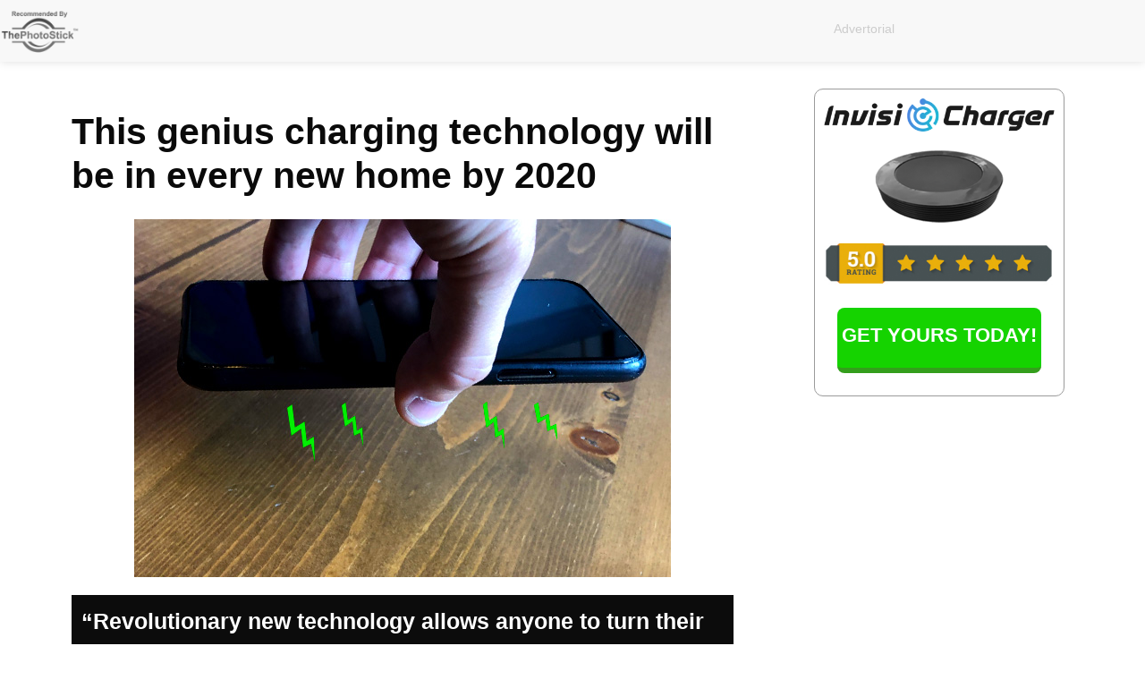

--- FILE ---
content_type: text/html; charset=UTF-8
request_url: https://products.thephotostick.com/invischarge-us/
body_size: 27064
content:
<!DOCTYPE html>
<html lang="en-US">
<head>
<meta charset="UTF-8">
<meta name="viewport" content="width=device-width, initial-scale=1">
	<link rel="profile" href="https://gmpg.org/xfn/11"> 
	<meta name='robots' content='index, follow, max-image-preview:large, max-snippet:-1, max-video-preview:-1' />
	<style>img:is([sizes="auto" i], [sizes^="auto," i]) { contain-intrinsic-size: 3000px 1500px }</style>
	
	<!-- This site is optimized with the Yoast SEO plugin v26.7 - https://yoast.com/wordpress/plugins/seo/ -->
	<title>InvisiCharge - Charge Your Phone Without Wires!</title>
	<meta name="description" content="InvisiCharger will charge through just about any surface known to man. Because of the advanced induction technology, it’s also incredibly safe, so there’s no risk of getting shocked or anything." />
	<link rel="canonical" href="https://products.xtra-pc.com/invischarge-us/" />
	<meta property="og:locale" content="en_US" />
	<meta property="og:type" content="article" />
	<meta property="og:title" content="InvisiCharge - Charge Your Phone Without Wires!" />
	<meta property="og:description" content="InvisiCharger will charge through just about any surface known to man. Because of the advanced induction technology, it’s also incredibly safe, so there’s no risk of getting shocked or anything." />
	<meta property="og:url" content="https://products.xtra-pc.com/invischarge-us/" />
	<meta property="og:site_name" content="Products at ThePhotoStick" />
	<meta property="article:modified_time" content="2019-08-22T15:10:53+00:00" />
	<meta property="og:image" content="https://products.thephotostick.com/wp-content/uploads/2019/06/ThePhotoStick-350x133-trademark_225x.png" />
	<meta name="twitter:card" content="summary_large_image" />
	<script type="application/ld+json" class="yoast-schema-graph">{"@context":"https://schema.org","@graph":[{"@type":"WebPage","@id":"https://products.xtra-pc.com/invischarge-us/","url":"https://products.xtra-pc.com/invischarge-us/","name":"InvisiCharge - Charge Your Phone Without Wires!","isPartOf":{"@id":"https://products.thephotostick.com/#website"},"primaryImageOfPage":{"@id":"https://products.xtra-pc.com/invischarge-us/#primaryimage"},"image":{"@id":"https://products.xtra-pc.com/invischarge-us/#primaryimage"},"thumbnailUrl":"https://products.thephotostick.com/wp-content/uploads/2019/06/ThePhotoStick-350x133-trademark_225x.png","datePublished":"2019-08-21T16:57:57+00:00","dateModified":"2019-08-22T15:10:53+00:00","description":"InvisiCharger will charge through just about any surface known to man. Because of the advanced induction technology, it’s also incredibly safe, so there’s no risk of getting shocked or anything.","breadcrumb":{"@id":"https://products.xtra-pc.com/invischarge-us/#breadcrumb"},"inLanguage":"en-US","potentialAction":[{"@type":"ReadAction","target":["https://products.xtra-pc.com/invischarge-us/"]}]},{"@type":"ImageObject","inLanguage":"en-US","@id":"https://products.xtra-pc.com/invischarge-us/#primaryimage","url":"https://products.thephotostick.com/wp-content/uploads/2019/06/ThePhotoStick-350x133-trademark_225x.png","contentUrl":"https://products.thephotostick.com/wp-content/uploads/2019/06/ThePhotoStick-350x133-trademark_225x.png","width":225,"height":86},{"@type":"BreadcrumbList","@id":"https://products.xtra-pc.com/invischarge-us/#breadcrumb","itemListElement":[{"@type":"ListItem","position":1,"name":"Home","item":"https://products.thephotostick.com/"},{"@type":"ListItem","position":2,"name":"InvisiCharge &#8211; US/CA &#8211; Presale"}]},{"@type":"WebSite","@id":"https://products.thephotostick.com/#website","url":"https://products.thephotostick.com/","name":"Products at ThePhotoStick","description":"Gadgets that make your life better","publisher":{"@id":"https://products.thephotostick.com/#organization"},"potentialAction":[{"@type":"SearchAction","target":{"@type":"EntryPoint","urlTemplate":"https://products.thephotostick.com/?s={search_term_string}"},"query-input":{"@type":"PropertyValueSpecification","valueRequired":true,"valueName":"search_term_string"}}],"inLanguage":"en-US"},{"@type":"Organization","@id":"https://products.thephotostick.com/#organization","name":"ThePhotoStick","url":"https://products.thephotostick.com/","logo":{"@type":"ImageObject","inLanguage":"en-US","@id":"https://products.thephotostick.com/#/schema/logo/image/","url":"https://products.thephotostick.com/wp-content/uploads/2019/06/ThePhotoStick-350x133-trademark_225x.png","contentUrl":"https://products.thephotostick.com/wp-content/uploads/2019/06/ThePhotoStick-350x133-trademark_225x.png","width":225,"height":86,"caption":"ThePhotoStick"},"image":{"@id":"https://products.thephotostick.com/#/schema/logo/image/"}}]}</script>
	<!-- / Yoast SEO plugin. -->


<link rel='dns-prefetch' href='//fonts.googleapis.com' />
<link rel="alternate" type="application/rss+xml" title="Products at ThePhotoStick &raquo; Feed" href="https://products.thephotostick.com/feed/" />
<link rel="alternate" type="application/rss+xml" title="Products at ThePhotoStick &raquo; Comments Feed" href="https://products.thephotostick.com/comments/feed/" />
<script>
window._wpemojiSettings = {"baseUrl":"https:\/\/s.w.org\/images\/core\/emoji\/16.0.1\/72x72\/","ext":".png","svgUrl":"https:\/\/s.w.org\/images\/core\/emoji\/16.0.1\/svg\/","svgExt":".svg","source":{"concatemoji":"https:\/\/products.thephotostick.com\/wp-includes\/js\/wp-emoji-release.min.js?ver=6.8.3"}};
/*! This file is auto-generated */
!function(s,n){var o,i,e;function c(e){try{var t={supportTests:e,timestamp:(new Date).valueOf()};sessionStorage.setItem(o,JSON.stringify(t))}catch(e){}}function p(e,t,n){e.clearRect(0,0,e.canvas.width,e.canvas.height),e.fillText(t,0,0);var t=new Uint32Array(e.getImageData(0,0,e.canvas.width,e.canvas.height).data),a=(e.clearRect(0,0,e.canvas.width,e.canvas.height),e.fillText(n,0,0),new Uint32Array(e.getImageData(0,0,e.canvas.width,e.canvas.height).data));return t.every(function(e,t){return e===a[t]})}function u(e,t){e.clearRect(0,0,e.canvas.width,e.canvas.height),e.fillText(t,0,0);for(var n=e.getImageData(16,16,1,1),a=0;a<n.data.length;a++)if(0!==n.data[a])return!1;return!0}function f(e,t,n,a){switch(t){case"flag":return n(e,"\ud83c\udff3\ufe0f\u200d\u26a7\ufe0f","\ud83c\udff3\ufe0f\u200b\u26a7\ufe0f")?!1:!n(e,"\ud83c\udde8\ud83c\uddf6","\ud83c\udde8\u200b\ud83c\uddf6")&&!n(e,"\ud83c\udff4\udb40\udc67\udb40\udc62\udb40\udc65\udb40\udc6e\udb40\udc67\udb40\udc7f","\ud83c\udff4\u200b\udb40\udc67\u200b\udb40\udc62\u200b\udb40\udc65\u200b\udb40\udc6e\u200b\udb40\udc67\u200b\udb40\udc7f");case"emoji":return!a(e,"\ud83e\udedf")}return!1}function g(e,t,n,a){var r="undefined"!=typeof WorkerGlobalScope&&self instanceof WorkerGlobalScope?new OffscreenCanvas(300,150):s.createElement("canvas"),o=r.getContext("2d",{willReadFrequently:!0}),i=(o.textBaseline="top",o.font="600 32px Arial",{});return e.forEach(function(e){i[e]=t(o,e,n,a)}),i}function t(e){var t=s.createElement("script");t.src=e,t.defer=!0,s.head.appendChild(t)}"undefined"!=typeof Promise&&(o="wpEmojiSettingsSupports",i=["flag","emoji"],n.supports={everything:!0,everythingExceptFlag:!0},e=new Promise(function(e){s.addEventListener("DOMContentLoaded",e,{once:!0})}),new Promise(function(t){var n=function(){try{var e=JSON.parse(sessionStorage.getItem(o));if("object"==typeof e&&"number"==typeof e.timestamp&&(new Date).valueOf()<e.timestamp+604800&&"object"==typeof e.supportTests)return e.supportTests}catch(e){}return null}();if(!n){if("undefined"!=typeof Worker&&"undefined"!=typeof OffscreenCanvas&&"undefined"!=typeof URL&&URL.createObjectURL&&"undefined"!=typeof Blob)try{var e="postMessage("+g.toString()+"("+[JSON.stringify(i),f.toString(),p.toString(),u.toString()].join(",")+"));",a=new Blob([e],{type:"text/javascript"}),r=new Worker(URL.createObjectURL(a),{name:"wpTestEmojiSupports"});return void(r.onmessage=function(e){c(n=e.data),r.terminate(),t(n)})}catch(e){}c(n=g(i,f,p,u))}t(n)}).then(function(e){for(var t in e)n.supports[t]=e[t],n.supports.everything=n.supports.everything&&n.supports[t],"flag"!==t&&(n.supports.everythingExceptFlag=n.supports.everythingExceptFlag&&n.supports[t]);n.supports.everythingExceptFlag=n.supports.everythingExceptFlag&&!n.supports.flag,n.DOMReady=!1,n.readyCallback=function(){n.DOMReady=!0}}).then(function(){return e}).then(function(){var e;n.supports.everything||(n.readyCallback(),(e=n.source||{}).concatemoji?t(e.concatemoji):e.wpemoji&&e.twemoji&&(t(e.twemoji),t(e.wpemoji)))}))}((window,document),window._wpemojiSettings);
</script>
<link rel='stylesheet' id='astra-theme-css-css' href='https://products.thephotostick.com/wp-content/themes/astra/assets/css/minified/main.min.css?ver=4.8.10' media='all' />
<style id='astra-theme-css-inline-css'>
:root{--ast-post-nav-space:0;--ast-container-default-xlg-padding:3em;--ast-container-default-lg-padding:3em;--ast-container-default-slg-padding:2em;--ast-container-default-md-padding:3em;--ast-container-default-sm-padding:3em;--ast-container-default-xs-padding:2.4em;--ast-container-default-xxs-padding:1.8em;--ast-code-block-background:#EEEEEE;--ast-comment-inputs-background:#FAFAFA;--ast-normal-container-width:1200px;--ast-narrow-container-width:750px;--ast-blog-title-font-weight:normal;--ast-blog-meta-weight:inherit;--ast-global-color-primary:var(--ast-global-color-5);--ast-global-color-secondary:var(--ast-global-color-4);--ast-global-color-alternate-background:var(--ast-global-color-7);--ast-global-color-subtle-background:var(--ast-global-color-6);}html{font-size:112.5%;}a{color:#1c00f7;}a:hover,a:focus{color:#002bc9;}body,button,input,select,textarea,.ast-button,.ast-custom-button{font-family:'Montserrat',sans-serif;font-weight:400;font-size:18px;font-size:1rem;}blockquote{color:#000000;}h1,.entry-content h1,.entry-content h1 a,h2,.entry-content h2,.entry-content h2 a,h3,.entry-content h3,.entry-content h3 a,h4,.entry-content h4,.entry-content h4 a,h5,.entry-content h5,.entry-content h5 a,h6,.entry-content h6,.entry-content h6 a,.site-title,.site-title a{font-family:'Montserrat',sans-serif;font-weight:400;}.site-title{font-size:35px;font-size:1.9444444444444rem;display:block;}header .custom-logo-link img{max-width:198px;width:198px;}.astra-logo-svg{width:198px;}.site-header .site-description{font-size:15px;font-size:0.83333333333333rem;display:none;}.entry-title{font-size:30px;font-size:1.6666666666667rem;}.archive .ast-article-post .ast-article-inner,.blog .ast-article-post .ast-article-inner,.archive .ast-article-post .ast-article-inner:hover,.blog .ast-article-post .ast-article-inner:hover{overflow:hidden;}h1,.entry-content h1,.entry-content h1 a{font-size:48px;font-size:2.6666666666667rem;font-weight:400;font-family:'Montserrat',sans-serif;line-height:1.4em;}h2,.entry-content h2,.entry-content h2 a{font-size:42px;font-size:2.3333333333333rem;font-weight:400;font-family:'Montserrat',sans-serif;line-height:1.3em;}h3,.entry-content h3,.entry-content h3 a{font-size:30px;font-size:1.6666666666667rem;font-weight:400;font-family:'Montserrat',sans-serif;line-height:1.3em;}h4,.entry-content h4,.entry-content h4 a{font-size:20px;font-size:1.1111111111111rem;line-height:1.2em;font-weight:400;font-family:'Montserrat',sans-serif;}h5,.entry-content h5,.entry-content h5 a{font-size:18px;font-size:1rem;line-height:1.2em;font-weight:400;font-family:'Montserrat',sans-serif;}h6,.entry-content h6,.entry-content h6 a{font-size:15px;font-size:0.83333333333333rem;line-height:1.25em;font-weight:400;font-family:'Montserrat',sans-serif;}::selection{background-color:#0a0707;color:#ffffff;}body,h1,.entry-title a,.entry-content h1,.entry-content h1 a,h2,.entry-content h2,.entry-content h2 a,h3,.entry-content h3,.entry-content h3 a,h4,.entry-content h4,.entry-content h4 a,h5,.entry-content h5,.entry-content h5 a,h6,.entry-content h6,.entry-content h6 a{color:#0a0a0a;}.tagcloud a:hover,.tagcloud a:focus,.tagcloud a.current-item{color:#ffffff;border-color:#1c00f7;background-color:#1c00f7;}input:focus,input[type="text"]:focus,input[type="email"]:focus,input[type="url"]:focus,input[type="password"]:focus,input[type="reset"]:focus,input[type="search"]:focus,textarea:focus{border-color:#1c00f7;}input[type="radio"]:checked,input[type=reset],input[type="checkbox"]:checked,input[type="checkbox"]:hover:checked,input[type="checkbox"]:focus:checked,input[type=range]::-webkit-slider-thumb{border-color:#1c00f7;background-color:#1c00f7;box-shadow:none;}.site-footer a:hover + .post-count,.site-footer a:focus + .post-count{background:#1c00f7;border-color:#1c00f7;}.single .nav-links .nav-previous,.single .nav-links .nav-next{color:#1c00f7;}.entry-meta,.entry-meta *{line-height:1.45;color:#1c00f7;}.entry-meta a:not(.ast-button):hover,.entry-meta a:not(.ast-button):hover *,.entry-meta a:not(.ast-button):focus,.entry-meta a:not(.ast-button):focus *,.page-links > .page-link,.page-links .page-link:hover,.post-navigation a:hover{color:#002bc9;}#cat option,.secondary .calendar_wrap thead a,.secondary .calendar_wrap thead a:visited{color:#1c00f7;}.secondary .calendar_wrap #today,.ast-progress-val span{background:#1c00f7;}.secondary a:hover + .post-count,.secondary a:focus + .post-count{background:#1c00f7;border-color:#1c00f7;}.calendar_wrap #today > a{color:#ffffff;}.page-links .page-link,.single .post-navigation a{color:#1c00f7;}.ast-search-menu-icon .search-form button.search-submit{padding:0 4px;}.ast-search-menu-icon form.search-form{padding-right:0;}.ast-search-menu-icon.slide-search input.search-field{width:0;}.ast-header-search .ast-search-menu-icon.ast-dropdown-active .search-form,.ast-header-search .ast-search-menu-icon.ast-dropdown-active .search-field:focus{transition:all 0.2s;}.search-form input.search-field:focus{outline:none;}.ast-archive-title{color:var(--ast-global-color-2);}.widget-title,.widget .wp-block-heading{font-size:25px;font-size:1.3888888888889rem;color:var(--ast-global-color-2);}.ast-single-post .entry-content a,.ast-comment-content a:not(.ast-comment-edit-reply-wrap a){text-decoration:underline;}.ast-single-post .wp-block-button .wp-block-button__link,.ast-single-post .elementor-button-wrapper .elementor-button,.ast-single-post .entry-content .uagb-tab a,.ast-single-post .entry-content .uagb-ifb-cta a,.ast-single-post .entry-content .wp-block-uagb-buttons a,.ast-single-post .entry-content .uabb-module-content a,.ast-single-post .entry-content .uagb-post-grid a,.ast-single-post .entry-content .uagb-timeline a,.ast-single-post .entry-content .uagb-toc__wrap a,.ast-single-post .entry-content .uagb-taxomony-box a,.ast-single-post .entry-content .woocommerce a,.entry-content .wp-block-latest-posts > li > a,.ast-single-post .entry-content .wp-block-file__button,li.ast-post-filter-single,.ast-single-post .wp-block-buttons .wp-block-button.is-style-outline .wp-block-button__link,.ast-single-post .ast-comment-content .comment-reply-link,.ast-single-post .ast-comment-content .comment-edit-link{text-decoration:none;}.ast-search-menu-icon.slide-search a:focus-visible:focus-visible,.astra-search-icon:focus-visible,#close:focus-visible,a:focus-visible,.ast-menu-toggle:focus-visible,.site .skip-link:focus-visible,.wp-block-loginout input:focus-visible,.wp-block-search.wp-block-search__button-inside .wp-block-search__inside-wrapper,.ast-header-navigation-arrow:focus-visible,.woocommerce .wc-proceed-to-checkout > .checkout-button:focus-visible,.woocommerce .woocommerce-MyAccount-navigation ul li a:focus-visible,.ast-orders-table__row .ast-orders-table__cell:focus-visible,.woocommerce .woocommerce-order-details .order-again > .button:focus-visible,.woocommerce .woocommerce-message a.button.wc-forward:focus-visible,.woocommerce #minus_qty:focus-visible,.woocommerce #plus_qty:focus-visible,a#ast-apply-coupon:focus-visible,.woocommerce .woocommerce-info a:focus-visible,.woocommerce .astra-shop-summary-wrap a:focus-visible,.woocommerce a.wc-forward:focus-visible,#ast-apply-coupon:focus-visible,.woocommerce-js .woocommerce-mini-cart-item a.remove:focus-visible,#close:focus-visible,.button.search-submit:focus-visible,#search_submit:focus,.normal-search:focus-visible,.ast-header-account-wrap:focus-visible,.woocommerce .ast-on-card-button.ast-quick-view-trigger:focus{outline-style:dotted;outline-color:inherit;outline-width:thin;}input:focus,input[type="text"]:focus,input[type="email"]:focus,input[type="url"]:focus,input[type="password"]:focus,input[type="reset"]:focus,input[type="search"]:focus,input[type="number"]:focus,textarea:focus,.wp-block-search__input:focus,[data-section="section-header-mobile-trigger"] .ast-button-wrap .ast-mobile-menu-trigger-minimal:focus,.ast-mobile-popup-drawer.active .menu-toggle-close:focus,.woocommerce-ordering select.orderby:focus,#ast-scroll-top:focus,#coupon_code:focus,.woocommerce-page #comment:focus,.woocommerce #reviews #respond input#submit:focus,.woocommerce a.add_to_cart_button:focus,.woocommerce .button.single_add_to_cart_button:focus,.woocommerce .woocommerce-cart-form button:focus,.woocommerce .woocommerce-cart-form__cart-item .quantity .qty:focus,.woocommerce .woocommerce-billing-fields .woocommerce-billing-fields__field-wrapper .woocommerce-input-wrapper > .input-text:focus,.woocommerce #order_comments:focus,.woocommerce #place_order:focus,.woocommerce .woocommerce-address-fields .woocommerce-address-fields__field-wrapper .woocommerce-input-wrapper > .input-text:focus,.woocommerce .woocommerce-MyAccount-content form button:focus,.woocommerce .woocommerce-MyAccount-content .woocommerce-EditAccountForm .woocommerce-form-row .woocommerce-Input.input-text:focus,.woocommerce .ast-woocommerce-container .woocommerce-pagination ul.page-numbers li a:focus,body #content .woocommerce form .form-row .select2-container--default .select2-selection--single:focus,#ast-coupon-code:focus,.woocommerce.woocommerce-js .quantity input[type=number]:focus,.woocommerce-js .woocommerce-mini-cart-item .quantity input[type=number]:focus,.woocommerce p#ast-coupon-trigger:focus{border-style:dotted;border-color:inherit;border-width:thin;}input{outline:none;}.site-logo-img img{ transition:all 0.2s linear;}body .ast-oembed-container *{position:absolute;top:0;width:100%;height:100%;left:0;}body .wp-block-embed-pocket-casts .ast-oembed-container *{position:unset;}.ast-single-post-featured-section + article {margin-top: 2em;}.site-content .ast-single-post-featured-section img {width: 100%;overflow: hidden;object-fit: cover;}.site > .ast-single-related-posts-container {margin-top: 0;}@media (min-width: 922px) {.ast-desktop .ast-container--narrow {max-width: var(--ast-narrow-container-width);margin: 0 auto;}}.ast-page-builder-template .hentry {margin: 0;}.ast-page-builder-template .site-content > .ast-container {max-width: 100%;padding: 0;}.ast-page-builder-template .site .site-content #primary {padding: 0;margin: 0;}.ast-page-builder-template .no-results {text-align: center;margin: 4em auto;}.ast-page-builder-template .ast-pagination {padding: 2em;}.ast-page-builder-template .entry-header.ast-no-title.ast-no-thumbnail {margin-top: 0;}.ast-page-builder-template .entry-header.ast-header-without-markup {margin-top: 0;margin-bottom: 0;}.ast-page-builder-template .entry-header.ast-no-title.ast-no-meta {margin-bottom: 0;}.ast-page-builder-template.single .post-navigation {padding-bottom: 2em;}.ast-page-builder-template.single-post .site-content > .ast-container {max-width: 100%;}.ast-page-builder-template .entry-header {margin-top: 2em;margin-left: auto;margin-right: auto;}.ast-page-builder-template .ast-archive-description {margin: 2em auto 0;padding-left: 20px;padding-right: 20px;}.ast-page-builder-template .ast-row {margin-left: 0;margin-right: 0;}.single.ast-page-builder-template .entry-header + .entry-content,.single.ast-page-builder-template .ast-single-entry-banner + .site-content article .entry-content {margin-bottom: 2em;}@media(min-width: 921px) {.ast-page-builder-template.archive.ast-right-sidebar .ast-row article,.ast-page-builder-template.archive.ast-left-sidebar .ast-row article {padding-left: 0;padding-right: 0;}}@media (max-width:921.9px){#ast-desktop-header{display:none;}}@media (min-width:922px){#ast-mobile-header{display:none;}}.wp-block-buttons.aligncenter{justify-content:center;}@media (max-width:921px){.ast-theme-transparent-header #primary,.ast-theme-transparent-header #secondary{padding:0;}}@media (max-width:921px){.ast-plain-container.ast-no-sidebar #primary{padding:0;}}.ast-plain-container.ast-no-sidebar #primary{margin-top:0;margin-bottom:0;}.wp-block-button.is-style-outline .wp-block-button__link{border-color:#3197d6;}div.wp-block-button.is-style-outline > .wp-block-button__link:not(.has-text-color),div.wp-block-button.wp-block-button__link.is-style-outline:not(.has-text-color){color:#3197d6;}.wp-block-button.is-style-outline .wp-block-button__link:hover,.wp-block-buttons .wp-block-button.is-style-outline .wp-block-button__link:focus,.wp-block-buttons .wp-block-button.is-style-outline > .wp-block-button__link:not(.has-text-color):hover,.wp-block-buttons .wp-block-button.wp-block-button__link.is-style-outline:not(.has-text-color):hover{color:#ffffff;background-color:#0084d6;border-color:#0084d6;}.post-page-numbers.current .page-link,.ast-pagination .page-numbers.current{color:#ffffff;border-color:#0a0707;background-color:#0a0707;}.wp-block-button.is-style-outline .wp-block-button__link.wp-element-button,.ast-outline-button{border-color:#3197d6;font-family:inherit;font-weight:inherit;line-height:1em;border-top-left-radius:0px;border-top-right-radius:0px;border-bottom-right-radius:0px;border-bottom-left-radius:0px;}.wp-block-buttons .wp-block-button.is-style-outline > .wp-block-button__link:not(.has-text-color),.wp-block-buttons .wp-block-button.wp-block-button__link.is-style-outline:not(.has-text-color),.ast-outline-button{color:#3197d6;}.wp-block-button.is-style-outline .wp-block-button__link:hover,.wp-block-buttons .wp-block-button.is-style-outline .wp-block-button__link:focus,.wp-block-buttons .wp-block-button.is-style-outline > .wp-block-button__link:not(.has-text-color):hover,.wp-block-buttons .wp-block-button.wp-block-button__link.is-style-outline:not(.has-text-color):hover,.ast-outline-button:hover,.ast-outline-button:focus,.wp-block-uagb-buttons-child .uagb-buttons-repeater.ast-outline-button:hover,.wp-block-uagb-buttons-child .uagb-buttons-repeater.ast-outline-button:focus{color:#ffffff;background-color:#0084d6;border-color:#0084d6;}.wp-block-button .wp-block-button__link.wp-element-button.is-style-outline:not(.has-background),.wp-block-button.is-style-outline>.wp-block-button__link.wp-element-button:not(.has-background),.ast-outline-button{background-color:#3197d6;}.entry-content[data-ast-blocks-layout] > figure{margin-bottom:1em;}h1.widget-title{font-weight:400;}h2.widget-title{font-weight:400;}h3.widget-title{font-weight:400;}#page{display:flex;flex-direction:column;min-height:100vh;}.ast-404-layout-1 h1.page-title{color:var(--ast-global-color-2);}.single .post-navigation a{line-height:1em;height:inherit;}.error-404 .page-sub-title{font-size:1.5rem;font-weight:inherit;}.search .site-content .content-area .search-form{margin-bottom:0;}#page .site-content{flex-grow:1;}.widget{margin-bottom:1.25em;}#secondary li{line-height:1.5em;}#secondary .wp-block-group h2{margin-bottom:0.7em;}#secondary h2{font-size:1.7rem;}.ast-separate-container .ast-article-post,.ast-separate-container .ast-article-single,.ast-separate-container .comment-respond{padding:3em;}.ast-separate-container .ast-article-single .ast-article-single{padding:0;}.ast-article-single .wp-block-post-template-is-layout-grid{padding-left:0;}.ast-separate-container .comments-title,.ast-narrow-container .comments-title{padding:1.5em 2em;}.ast-page-builder-template .comment-form-textarea,.ast-comment-formwrap .ast-grid-common-col{padding:0;}.ast-comment-formwrap{padding:0;display:inline-flex;column-gap:20px;width:100%;margin-left:0;margin-right:0;}.comments-area textarea#comment:focus,.comments-area textarea#comment:active,.comments-area .ast-comment-formwrap input[type="text"]:focus,.comments-area .ast-comment-formwrap input[type="text"]:active {box-shadow:none;outline:none;}.archive.ast-page-builder-template .entry-header{margin-top:2em;}.ast-page-builder-template .ast-comment-formwrap{width:100%;}.entry-title{margin-bottom:0.5em;}.ast-archive-description p{font-size:inherit;font-weight:inherit;line-height:inherit;}.ast-separate-container .ast-comment-list li.depth-1,.hentry{margin-bottom:2em;}@media (min-width:921px){.ast-left-sidebar.ast-page-builder-template #secondary,.archive.ast-right-sidebar.ast-page-builder-template .site-main{padding-left:20px;padding-right:20px;}}@media (max-width:544px){.ast-comment-formwrap.ast-row{column-gap:10px;display:inline-block;}#ast-commentform .ast-grid-common-col{position:relative;width:100%;}}@media (min-width:1201px){.ast-separate-container .ast-article-post,.ast-separate-container .ast-article-single,.ast-separate-container .ast-author-box,.ast-separate-container .ast-404-layout-1,.ast-separate-container .no-results{padding:3em;}}@media (max-width:921px){.ast-separate-container #primary,.ast-separate-container #secondary{padding:1.5em 0;}#primary,#secondary{padding:1.5em 0;margin:0;}.ast-left-sidebar #content > .ast-container{display:flex;flex-direction:column-reverse;width:100%;}}@media (min-width:922px){.ast-separate-container.ast-right-sidebar #primary,.ast-separate-container.ast-left-sidebar #primary{border:0;}.search-no-results.ast-separate-container #primary{margin-bottom:4em;}}.menu-toggle,button,.ast-button,.ast-custom-button,.button,input#submit,input[type="button"],input[type="submit"],input[type="reset"],form[CLASS*="wp-block-search__"].wp-block-search .wp-block-search__inside-wrapper .wp-block-search__button{color:#ffffff;border-color:#3197d6;background-color:#3197d6;border-top-left-radius:0px;border-top-right-radius:0px;border-bottom-right-radius:0px;border-bottom-left-radius:0px;padding-top:10px;padding-right:20px;padding-bottom:10px;padding-left:20px;font-family:inherit;font-weight:inherit;}button:focus,.menu-toggle:hover,button:hover,.ast-button:hover,.ast-custom-button:hover .button:hover,.ast-custom-button:hover,input[type=reset]:hover,input[type=reset]:focus,input#submit:hover,input#submit:focus,input[type="button"]:hover,input[type="button"]:focus,input[type="submit"]:hover,input[type="submit"]:focus,form[CLASS*="wp-block-search__"].wp-block-search .wp-block-search__inside-wrapper .wp-block-search__button:hover,form[CLASS*="wp-block-search__"].wp-block-search .wp-block-search__inside-wrapper .wp-block-search__button:focus{color:#ffffff;background-color:#0084d6;border-color:#0084d6;}form[CLASS*="wp-block-search__"].wp-block-search .wp-block-search__inside-wrapper .wp-block-search__button.has-icon{padding-top:calc(10px - 3px);padding-right:calc(20px - 3px);padding-bottom:calc(10px - 3px);padding-left:calc(20px - 3px);}@media (max-width:921px){.ast-mobile-header-stack .main-header-bar .ast-search-menu-icon{display:inline-block;}.ast-header-break-point.ast-header-custom-item-outside .ast-mobile-header-stack .main-header-bar .ast-search-icon{margin:0;}.ast-comment-avatar-wrap img{max-width:2.5em;}.ast-comment-meta{padding:0 1.8888em 1.3333em;}.ast-separate-container .ast-comment-list li.depth-1{padding:1.5em 2.14em;}.ast-separate-container .comment-respond{padding:2em 2.14em;}}@media (min-width:544px){.ast-container{max-width:100%;}}@media (max-width:544px){.ast-separate-container .ast-article-post,.ast-separate-container .ast-article-single,.ast-separate-container .comments-title,.ast-separate-container .ast-archive-description{padding:1.5em 1em;}.ast-separate-container #content .ast-container{padding-left:0.54em;padding-right:0.54em;}.ast-separate-container .ast-comment-list .bypostauthor{padding:.5em;}.ast-search-menu-icon.ast-dropdown-active .search-field{width:170px;}} #ast-mobile-header .ast-site-header-cart-li a{pointer-events:none;}.ast-separate-container{background-color:var(--ast-global-color-4);}@media (max-width:921px){.site-title{display:block;}.site-header .site-description{display:none;}h1,.entry-content h1,.entry-content h1 a{font-size:30px;}h2,.entry-content h2,.entry-content h2 a{font-size:25px;}h3,.entry-content h3,.entry-content h3 a{font-size:20px;}.astra-logo-svg{width:120px;}header .custom-logo-link img,.ast-header-break-point .site-logo-img .custom-mobile-logo-link img{max-width:120px;width:120px;}}@media (max-width:544px){.site-title{display:block;}.site-header .site-description{display:none;}h1,.entry-content h1,.entry-content h1 a{font-size:30px;}h2,.entry-content h2,.entry-content h2 a{font-size:25px;}h3,.entry-content h3,.entry-content h3 a{font-size:20px;}header .custom-logo-link img,.ast-header-break-point .site-branding img,.ast-header-break-point .custom-logo-link img{max-width:120px;width:120px;}.astra-logo-svg{width:120px;}.ast-header-break-point .site-logo-img .custom-mobile-logo-link img{max-width:120px;}}@media (max-width:921px){html{font-size:102.6%;}}@media (max-width:544px){html{font-size:102.6%;}}@media (min-width:922px){.ast-container{max-width:1240px;}}@media (min-width:922px){.site-content .ast-container{display:flex;}}@media (max-width:921px){.site-content .ast-container{flex-direction:column;}}@media (min-width:922px){.main-header-menu .sub-menu .menu-item.ast-left-align-sub-menu:hover > .sub-menu,.main-header-menu .sub-menu .menu-item.ast-left-align-sub-menu.focus > .sub-menu{margin-left:-2px;}}.site .comments-area{padding-bottom:3em;}.wp-block-file {display: flex;align-items: center;flex-wrap: wrap;justify-content: space-between;}.wp-block-pullquote {border: none;}.wp-block-pullquote blockquote::before {content: "\201D";font-family: "Helvetica",sans-serif;display: flex;transform: rotate( 180deg );font-size: 6rem;font-style: normal;line-height: 1;font-weight: bold;align-items: center;justify-content: center;}.has-text-align-right > blockquote::before {justify-content: flex-start;}.has-text-align-left > blockquote::before {justify-content: flex-end;}figure.wp-block-pullquote.is-style-solid-color blockquote {max-width: 100%;text-align: inherit;}:root {--wp--custom--ast-default-block-top-padding: 3em;--wp--custom--ast-default-block-right-padding: 3em;--wp--custom--ast-default-block-bottom-padding: 3em;--wp--custom--ast-default-block-left-padding: 3em;--wp--custom--ast-container-width: 1200px;--wp--custom--ast-content-width-size: 1200px;--wp--custom--ast-wide-width-size: calc(1200px + var(--wp--custom--ast-default-block-left-padding) + var(--wp--custom--ast-default-block-right-padding));}.ast-narrow-container {--wp--custom--ast-content-width-size: 750px;--wp--custom--ast-wide-width-size: 750px;}@media(max-width: 921px) {:root {--wp--custom--ast-default-block-top-padding: 3em;--wp--custom--ast-default-block-right-padding: 2em;--wp--custom--ast-default-block-bottom-padding: 3em;--wp--custom--ast-default-block-left-padding: 2em;}}@media(max-width: 544px) {:root {--wp--custom--ast-default-block-top-padding: 3em;--wp--custom--ast-default-block-right-padding: 1.5em;--wp--custom--ast-default-block-bottom-padding: 3em;--wp--custom--ast-default-block-left-padding: 1.5em;}}.entry-content > .wp-block-group,.entry-content > .wp-block-cover,.entry-content > .wp-block-columns {padding-top: var(--wp--custom--ast-default-block-top-padding);padding-right: var(--wp--custom--ast-default-block-right-padding);padding-bottom: var(--wp--custom--ast-default-block-bottom-padding);padding-left: var(--wp--custom--ast-default-block-left-padding);}.ast-plain-container.ast-no-sidebar .entry-content > .alignfull,.ast-page-builder-template .ast-no-sidebar .entry-content > .alignfull {margin-left: calc( -50vw + 50%);margin-right: calc( -50vw + 50%);max-width: 100vw;width: 100vw;}.ast-plain-container.ast-no-sidebar .entry-content .alignfull .alignfull,.ast-page-builder-template.ast-no-sidebar .entry-content .alignfull .alignfull,.ast-plain-container.ast-no-sidebar .entry-content .alignfull .alignwide,.ast-page-builder-template.ast-no-sidebar .entry-content .alignfull .alignwide,.ast-plain-container.ast-no-sidebar .entry-content .alignwide .alignfull,.ast-page-builder-template.ast-no-sidebar .entry-content .alignwide .alignfull,.ast-plain-container.ast-no-sidebar .entry-content .alignwide .alignwide,.ast-page-builder-template.ast-no-sidebar .entry-content .alignwide .alignwide,.ast-plain-container.ast-no-sidebar .entry-content .wp-block-column .alignfull,.ast-page-builder-template.ast-no-sidebar .entry-content .wp-block-column .alignfull,.ast-plain-container.ast-no-sidebar .entry-content .wp-block-column .alignwide,.ast-page-builder-template.ast-no-sidebar .entry-content .wp-block-column .alignwide {margin-left: auto;margin-right: auto;width: 100%;}[data-ast-blocks-layout] .wp-block-separator:not(.is-style-dots) {height: 0;}[data-ast-blocks-layout] .wp-block-separator {margin: 20px auto;}[data-ast-blocks-layout] .wp-block-separator:not(.is-style-wide):not(.is-style-dots) {max-width: 100px;}[data-ast-blocks-layout] .wp-block-separator.has-background {padding: 0;}.entry-content[data-ast-blocks-layout] > * {max-width: var(--wp--custom--ast-content-width-size);margin-left: auto;margin-right: auto;}.entry-content[data-ast-blocks-layout] > .alignwide {max-width: var(--wp--custom--ast-wide-width-size);}.entry-content[data-ast-blocks-layout] .alignfull {max-width: none;}.entry-content .wp-block-columns {margin-bottom: 0;}blockquote {margin: 1.5em;border-color: rgba(0,0,0,0.05);}.wp-block-quote:not(.has-text-align-right):not(.has-text-align-center) {border-left: 5px solid rgba(0,0,0,0.05);}.has-text-align-right > blockquote,blockquote.has-text-align-right {border-right: 5px solid rgba(0,0,0,0.05);}.has-text-align-left > blockquote,blockquote.has-text-align-left {border-left: 5px solid rgba(0,0,0,0.05);}.wp-block-site-tagline,.wp-block-latest-posts .read-more {margin-top: 15px;}.wp-block-loginout p label {display: block;}.wp-block-loginout p:not(.login-remember):not(.login-submit) input {width: 100%;}.wp-block-loginout input:focus {border-color: transparent;}.wp-block-loginout input:focus {outline: thin dotted;}.entry-content .wp-block-media-text .wp-block-media-text__content {padding: 0 0 0 8%;}.entry-content .wp-block-media-text.has-media-on-the-right .wp-block-media-text__content {padding: 0 8% 0 0;}.entry-content .wp-block-media-text.has-background .wp-block-media-text__content {padding: 8%;}.entry-content .wp-block-cover:not([class*="background-color"]):not(.has-text-color.has-link-color) .wp-block-cover__inner-container,.entry-content .wp-block-cover:not([class*="background-color"]) .wp-block-cover-image-text,.entry-content .wp-block-cover:not([class*="background-color"]) .wp-block-cover-text,.entry-content .wp-block-cover-image:not([class*="background-color"]) .wp-block-cover__inner-container,.entry-content .wp-block-cover-image:not([class*="background-color"]) .wp-block-cover-image-text,.entry-content .wp-block-cover-image:not([class*="background-color"]) .wp-block-cover-text {color: var(--ast-global-color-primary,var(--ast-global-color-5));}.wp-block-loginout .login-remember input {width: 1.1rem;height: 1.1rem;margin: 0 5px 4px 0;vertical-align: middle;}.wp-block-latest-posts > li > *:first-child,.wp-block-latest-posts:not(.is-grid) > li:first-child {margin-top: 0;}.entry-content > .wp-block-buttons,.entry-content > .wp-block-uagb-buttons {margin-bottom: 1.5em;}.wp-block-search__inside-wrapper .wp-block-search__input {padding: 0 10px;color: var(--ast-global-color-3);background: var(--ast-global-color-primary,var(--ast-global-color-5));border-color: var(--ast-border-color);}.wp-block-latest-posts .read-more {margin-bottom: 1.5em;}.wp-block-search__no-button .wp-block-search__inside-wrapper .wp-block-search__input {padding-top: 5px;padding-bottom: 5px;}.wp-block-latest-posts .wp-block-latest-posts__post-date,.wp-block-latest-posts .wp-block-latest-posts__post-author {font-size: 1rem;}.wp-block-latest-posts > li > *,.wp-block-latest-posts:not(.is-grid) > li {margin-top: 12px;margin-bottom: 12px;}.ast-page-builder-template .entry-content[data-ast-blocks-layout] > *,.ast-page-builder-template .entry-content[data-ast-blocks-layout] > .alignfull:not(.wp-block-group):not(.uagb-is-root-container) > * {max-width: none;}.ast-page-builder-template .entry-content[data-ast-blocks-layout] > .alignwide:not(.uagb-is-root-container) > * {max-width: var(--wp--custom--ast-wide-width-size);}.ast-page-builder-template .entry-content[data-ast-blocks-layout] > .inherit-container-width > *,.ast-page-builder-template .entry-content[data-ast-blocks-layout] > *:not(.wp-block-group):not(.uagb-is-root-container) > *,.entry-content[data-ast-blocks-layout] > .wp-block-cover .wp-block-cover__inner-container {max-width: var(--wp--custom--ast-content-width-size) ;margin-left: auto;margin-right: auto;}.entry-content[data-ast-blocks-layout] .wp-block-cover:not(.alignleft):not(.alignright) {width: auto;}@media(max-width: 1200px) {.ast-separate-container .entry-content > .alignfull,.ast-separate-container .entry-content[data-ast-blocks-layout] > .alignwide,.ast-plain-container .entry-content[data-ast-blocks-layout] > .alignwide,.ast-plain-container .entry-content .alignfull {margin-left: calc(-1 * min(var(--ast-container-default-xlg-padding),20px)) ;margin-right: calc(-1 * min(var(--ast-container-default-xlg-padding),20px));}}@media(min-width: 1201px) {.ast-separate-container .entry-content > .alignfull {margin-left: calc(-1 * var(--ast-container-default-xlg-padding) );margin-right: calc(-1 * var(--ast-container-default-xlg-padding) );}.ast-separate-container .entry-content[data-ast-blocks-layout] > .alignwide,.ast-plain-container .entry-content[data-ast-blocks-layout] > .alignwide {margin-left: calc(-1 * var(--wp--custom--ast-default-block-left-padding) );margin-right: calc(-1 * var(--wp--custom--ast-default-block-right-padding) );}}@media(min-width: 921px) {.ast-separate-container .entry-content .wp-block-group.alignwide:not(.inherit-container-width) > :where(:not(.alignleft):not(.alignright)),.ast-plain-container .entry-content .wp-block-group.alignwide:not(.inherit-container-width) > :where(:not(.alignleft):not(.alignright)) {max-width: calc( var(--wp--custom--ast-content-width-size) + 80px );}.ast-plain-container.ast-right-sidebar .entry-content[data-ast-blocks-layout] .alignfull,.ast-plain-container.ast-left-sidebar .entry-content[data-ast-blocks-layout] .alignfull {margin-left: -60px;margin-right: -60px;}}@media(min-width: 544px) {.entry-content > .alignleft {margin-right: 20px;}.entry-content > .alignright {margin-left: 20px;}}@media (max-width:544px){.wp-block-columns .wp-block-column:not(:last-child){margin-bottom:20px;}.wp-block-latest-posts{margin:0;}}@media( max-width: 600px ) {.entry-content .wp-block-media-text .wp-block-media-text__content,.entry-content .wp-block-media-text.has-media-on-the-right .wp-block-media-text__content {padding: 8% 0 0;}.entry-content .wp-block-media-text.has-background .wp-block-media-text__content {padding: 8%;}}.ast-page-builder-template .entry-header {padding-left: 0;}.ast-narrow-container .site-content .wp-block-uagb-image--align-full .wp-block-uagb-image__figure {max-width: 100%;margin-left: auto;margin-right: auto;}:root .has-ast-global-color-0-color{color:var(--ast-global-color-0);}:root .has-ast-global-color-0-background-color{background-color:var(--ast-global-color-0);}:root .wp-block-button .has-ast-global-color-0-color{color:var(--ast-global-color-0);}:root .wp-block-button .has-ast-global-color-0-background-color{background-color:var(--ast-global-color-0);}:root .has-ast-global-color-1-color{color:var(--ast-global-color-1);}:root .has-ast-global-color-1-background-color{background-color:var(--ast-global-color-1);}:root .wp-block-button .has-ast-global-color-1-color{color:var(--ast-global-color-1);}:root .wp-block-button .has-ast-global-color-1-background-color{background-color:var(--ast-global-color-1);}:root .has-ast-global-color-2-color{color:var(--ast-global-color-2);}:root .has-ast-global-color-2-background-color{background-color:var(--ast-global-color-2);}:root .wp-block-button .has-ast-global-color-2-color{color:var(--ast-global-color-2);}:root .wp-block-button .has-ast-global-color-2-background-color{background-color:var(--ast-global-color-2);}:root .has-ast-global-color-3-color{color:var(--ast-global-color-3);}:root .has-ast-global-color-3-background-color{background-color:var(--ast-global-color-3);}:root .wp-block-button .has-ast-global-color-3-color{color:var(--ast-global-color-3);}:root .wp-block-button .has-ast-global-color-3-background-color{background-color:var(--ast-global-color-3);}:root .has-ast-global-color-4-color{color:var(--ast-global-color-4);}:root .has-ast-global-color-4-background-color{background-color:var(--ast-global-color-4);}:root .wp-block-button .has-ast-global-color-4-color{color:var(--ast-global-color-4);}:root .wp-block-button .has-ast-global-color-4-background-color{background-color:var(--ast-global-color-4);}:root .has-ast-global-color-5-color{color:var(--ast-global-color-5);}:root .has-ast-global-color-5-background-color{background-color:var(--ast-global-color-5);}:root .wp-block-button .has-ast-global-color-5-color{color:var(--ast-global-color-5);}:root .wp-block-button .has-ast-global-color-5-background-color{background-color:var(--ast-global-color-5);}:root .has-ast-global-color-6-color{color:var(--ast-global-color-6);}:root .has-ast-global-color-6-background-color{background-color:var(--ast-global-color-6);}:root .wp-block-button .has-ast-global-color-6-color{color:var(--ast-global-color-6);}:root .wp-block-button .has-ast-global-color-6-background-color{background-color:var(--ast-global-color-6);}:root .has-ast-global-color-7-color{color:var(--ast-global-color-7);}:root .has-ast-global-color-7-background-color{background-color:var(--ast-global-color-7);}:root .wp-block-button .has-ast-global-color-7-color{color:var(--ast-global-color-7);}:root .wp-block-button .has-ast-global-color-7-background-color{background-color:var(--ast-global-color-7);}:root .has-ast-global-color-8-color{color:var(--ast-global-color-8);}:root .has-ast-global-color-8-background-color{background-color:var(--ast-global-color-8);}:root .wp-block-button .has-ast-global-color-8-color{color:var(--ast-global-color-8);}:root .wp-block-button .has-ast-global-color-8-background-color{background-color:var(--ast-global-color-8);}:root{--ast-global-color-0:#0170B9;--ast-global-color-1:#3a3a3a;--ast-global-color-2:#3a3a3a;--ast-global-color-3:#4B4F58;--ast-global-color-4:#F5F5F5;--ast-global-color-5:#FFFFFF;--ast-global-color-6:#E5E5E5;--ast-global-color-7:#424242;--ast-global-color-8:#000000;}:root {--ast-border-color : var(--ast-global-color-6);}.ast-single-entry-banner {-js-display: flex;display: flex;flex-direction: column;justify-content: center;text-align: center;position: relative;background: #eeeeee;}.ast-single-entry-banner[data-banner-layout="layout-1"] {max-width: 1200px;background: inherit;padding: 20px 0;}.ast-single-entry-banner[data-banner-width-type="custom"] {margin: 0 auto;width: 100%;}.ast-single-entry-banner + .site-content .entry-header {margin-bottom: 0;}.site .ast-author-avatar {--ast-author-avatar-size: ;}a.ast-underline-text {text-decoration: underline;}.ast-container > .ast-terms-link {position: relative;display: block;}a.ast-button.ast-badge-tax {padding: 4px 8px;border-radius: 3px;font-size: inherit;}header.entry-header .entry-title{font-size:30px;font-size:1.6666666666667rem;}header.entry-header > *:not(:last-child){margin-bottom:10px;}.ast-archive-entry-banner {-js-display: flex;display: flex;flex-direction: column;justify-content: center;text-align: center;position: relative;background: #eeeeee;}.ast-archive-entry-banner[data-banner-width-type="custom"] {margin: 0 auto;width: 100%;}.ast-archive-entry-banner[data-banner-layout="layout-1"] {background: inherit;padding: 20px 0;text-align: left;}body.archive .ast-archive-description{max-width:1200px;width:100%;text-align:left;padding-top:3em;padding-right:3em;padding-bottom:3em;padding-left:3em;}body.archive .ast-archive-description .ast-archive-title,body.archive .ast-archive-description .ast-archive-title *{font-size:40px;font-size:2.2222222222222rem;}body.archive .ast-archive-description > *:not(:last-child){margin-bottom:10px;}@media (max-width:921px){body.archive .ast-archive-description{text-align:left;}}@media (max-width:544px){body.archive .ast-archive-description{text-align:left;}}.ast-breadcrumbs .trail-browse,.ast-breadcrumbs .trail-items,.ast-breadcrumbs .trail-items li{display:inline-block;margin:0;padding:0;border:none;background:inherit;text-indent:0;text-decoration:none;}.ast-breadcrumbs .trail-browse{font-size:inherit;font-style:inherit;font-weight:inherit;color:inherit;}.ast-breadcrumbs .trail-items{list-style:none;}.trail-items li::after{padding:0 0.3em;content:"\00bb";}.trail-items li:last-of-type::after{display:none;}h1,.entry-content h1,h2,.entry-content h2,h3,.entry-content h3,h4,.entry-content h4,h5,.entry-content h5,h6,.entry-content h6{color:var(--ast-global-color-2);}.entry-title a{color:var(--ast-global-color-2);}@media (max-width:921px){.ast-builder-grid-row-container.ast-builder-grid-row-tablet-3-firstrow .ast-builder-grid-row > *:first-child,.ast-builder-grid-row-container.ast-builder-grid-row-tablet-3-lastrow .ast-builder-grid-row > *:last-child{grid-column:1 / -1;}}@media (max-width:544px){.ast-builder-grid-row-container.ast-builder-grid-row-mobile-3-firstrow .ast-builder-grid-row > *:first-child,.ast-builder-grid-row-container.ast-builder-grid-row-mobile-3-lastrow .ast-builder-grid-row > *:last-child{grid-column:1 / -1;}}.ast-builder-layout-element[data-section="title_tagline"]{display:flex;}@media (max-width:921px){.ast-header-break-point .ast-builder-layout-element[data-section="title_tagline"]{display:flex;}}@media (max-width:544px){.ast-header-break-point .ast-builder-layout-element[data-section="title_tagline"]{display:flex;}}.ast-builder-menu-1{font-family:inherit;font-weight:inherit;}.ast-builder-menu-1 .sub-menu,.ast-builder-menu-1 .inline-on-mobile .sub-menu{border-top-width:2px;border-bottom-width:0px;border-right-width:0px;border-left-width:0px;border-color:#0a0707;border-style:solid;}.ast-builder-menu-1 .sub-menu .sub-menu{top:-2px;}.ast-builder-menu-1 .main-header-menu > .menu-item > .sub-menu,.ast-builder-menu-1 .main-header-menu > .menu-item > .astra-full-megamenu-wrapper{margin-top:0px;}.ast-desktop .ast-builder-menu-1 .main-header-menu > .menu-item > .sub-menu:before,.ast-desktop .ast-builder-menu-1 .main-header-menu > .menu-item > .astra-full-megamenu-wrapper:before{height:calc( 0px + 2px + 5px );}.ast-desktop .ast-builder-menu-1 .menu-item .sub-menu .menu-link{border-style:none;}@media (max-width:921px){.ast-header-break-point .ast-builder-menu-1 .menu-item.menu-item-has-children > .ast-menu-toggle{top:0;}.ast-builder-menu-1 .inline-on-mobile .menu-item.menu-item-has-children > .ast-menu-toggle{right:-15px;}.ast-builder-menu-1 .menu-item-has-children > .menu-link:after{content:unset;}.ast-builder-menu-1 .main-header-menu > .menu-item > .sub-menu,.ast-builder-menu-1 .main-header-menu > .menu-item > .astra-full-megamenu-wrapper{margin-top:0;}}@media (max-width:544px){.ast-header-break-point .ast-builder-menu-1 .menu-item.menu-item-has-children > .ast-menu-toggle{top:0;}.ast-builder-menu-1 .main-header-menu > .menu-item > .sub-menu,.ast-builder-menu-1 .main-header-menu > .menu-item > .astra-full-megamenu-wrapper{margin-top:0;}}.ast-builder-menu-1{display:flex;}@media (max-width:921px){.ast-header-break-point .ast-builder-menu-1{display:flex;}}@media (max-width:544px){.ast-header-break-point .ast-builder-menu-1{display:flex;}}.site-below-footer-wrap{padding-top:20px;padding-bottom:20px;}.site-below-footer-wrap[data-section="section-below-footer-builder"]{background-color:#eeeeee;min-height:80px;border-style:solid;border-width:0px;border-top-width:1px;border-top-color:var(--ast-global-color-subtle-background,--ast-global-color-6);}.site-below-footer-wrap[data-section="section-below-footer-builder"] .ast-builder-grid-row{max-width:1200px;min-height:80px;margin-left:auto;margin-right:auto;}.site-below-footer-wrap[data-section="section-below-footer-builder"] .ast-builder-grid-row,.site-below-footer-wrap[data-section="section-below-footer-builder"] .site-footer-section{align-items:flex-start;}.site-below-footer-wrap[data-section="section-below-footer-builder"].ast-footer-row-inline .site-footer-section{display:flex;margin-bottom:0;}.ast-builder-grid-row-full .ast-builder-grid-row{grid-template-columns:1fr;}@media (max-width:921px){.site-below-footer-wrap[data-section="section-below-footer-builder"].ast-footer-row-tablet-inline .site-footer-section{display:flex;margin-bottom:0;}.site-below-footer-wrap[data-section="section-below-footer-builder"].ast-footer-row-tablet-stack .site-footer-section{display:block;margin-bottom:10px;}.ast-builder-grid-row-container.ast-builder-grid-row-tablet-full .ast-builder-grid-row{grid-template-columns:1fr;}}@media (max-width:544px){.site-below-footer-wrap[data-section="section-below-footer-builder"].ast-footer-row-mobile-inline .site-footer-section{display:flex;margin-bottom:0;}.site-below-footer-wrap[data-section="section-below-footer-builder"].ast-footer-row-mobile-stack .site-footer-section{display:block;margin-bottom:10px;}.ast-builder-grid-row-container.ast-builder-grid-row-mobile-full .ast-builder-grid-row{grid-template-columns:1fr;}}.site-below-footer-wrap[data-section="section-below-footer-builder"]{display:grid;}@media (max-width:921px){.ast-header-break-point .site-below-footer-wrap[data-section="section-below-footer-builder"]{display:grid;}}@media (max-width:544px){.ast-header-break-point .site-below-footer-wrap[data-section="section-below-footer-builder"]{display:grid;}}.ast-footer-copyright{text-align:center;}.ast-footer-copyright {color:#0a0a0a;}@media (max-width:921px){.ast-footer-copyright{text-align:center;}}@media (max-width:544px){.ast-footer-copyright{text-align:center;}}.ast-footer-copyright.ast-builder-layout-element{display:flex;}@media (max-width:921px){.ast-header-break-point .ast-footer-copyright.ast-builder-layout-element{display:flex;}}@media (max-width:544px){.ast-header-break-point .ast-footer-copyright.ast-builder-layout-element{display:flex;}}.footer-widget-area.widget-area.site-footer-focus-item{width:auto;}.ast-footer-row-inline .footer-widget-area.widget-area.site-footer-focus-item{width:100%;}.elementor-widget-heading .elementor-heading-title{margin:0;}.elementor-page .ast-menu-toggle{color:unset !important;background:unset !important;}.elementor-post.elementor-grid-item.hentry{margin-bottom:0;}.woocommerce div.product .elementor-element.elementor-products-grid .related.products ul.products li.product,.elementor-element .elementor-wc-products .woocommerce[class*='columns-'] ul.products li.product{width:auto;margin:0;float:none;}.elementor-toc__list-wrapper{margin:0;}body .elementor hr{background-color:#ccc;margin:0;}.ast-left-sidebar .elementor-section.elementor-section-stretched,.ast-right-sidebar .elementor-section.elementor-section-stretched{max-width:100%;left:0 !important;}.elementor-posts-container [CLASS*="ast-width-"]{width:100%;}.elementor-template-full-width .ast-container{display:block;}.elementor-screen-only,.screen-reader-text,.screen-reader-text span,.ui-helper-hidden-accessible{top:0 !important;}@media (max-width:544px){.elementor-element .elementor-wc-products .woocommerce[class*="columns-"] ul.products li.product{width:auto;margin:0;}.elementor-element .woocommerce .woocommerce-result-count{float:none;}}.ast-header-break-point .main-header-bar{border-bottom-width:1px;}@media (min-width:922px){.main-header-bar{border-bottom-width:1px;}}.ast-flex{-webkit-align-content:center;-ms-flex-line-pack:center;align-content:center;-webkit-box-align:center;-webkit-align-items:center;-moz-box-align:center;-ms-flex-align:center;align-items:center;}.main-header-bar{padding:1em 0;}.ast-site-identity{padding:0;}.header-main-layout-1 .ast-flex.main-header-container, .header-main-layout-3 .ast-flex.main-header-container{-webkit-align-content:center;-ms-flex-line-pack:center;align-content:center;-webkit-box-align:center;-webkit-align-items:center;-moz-box-align:center;-ms-flex-align:center;align-items:center;}.header-main-layout-1 .ast-flex.main-header-container, .header-main-layout-3 .ast-flex.main-header-container{-webkit-align-content:center;-ms-flex-line-pack:center;align-content:center;-webkit-box-align:center;-webkit-align-items:center;-moz-box-align:center;-ms-flex-align:center;align-items:center;}.ast-header-break-point .main-navigation ul .menu-item .menu-link .icon-arrow:first-of-type svg{top:.2em;margin-top:0px;margin-left:0px;width:.65em;transform:translate(0, -2px) rotateZ(270deg);}.ast-mobile-popup-content .ast-submenu-expanded > .ast-menu-toggle{transform:rotateX(180deg);overflow-y:auto;}@media (min-width:922px){.ast-builder-menu .main-navigation > ul > li:last-child a{margin-right:0;}}.ast-separate-container .ast-article-inner{background-color:transparent;background-image:none;}.ast-separate-container .ast-article-post{background-color:var(--ast-global-color-5);}@media (max-width:921px){.ast-separate-container .ast-article-post{background-color:var(--ast-global-color-5);}}@media (max-width:544px){.ast-separate-container .ast-article-post{background-color:var(--ast-global-color-5);}}.ast-separate-container .ast-article-single:not(.ast-related-post), .woocommerce.ast-separate-container .ast-woocommerce-container, .ast-separate-container .error-404, .ast-separate-container .no-results, .single.ast-separate-container .site-main .ast-author-meta, .ast-separate-container .related-posts-title-wrapper,.ast-separate-container .comments-count-wrapper, .ast-box-layout.ast-plain-container .site-content,.ast-padded-layout.ast-plain-container .site-content, .ast-separate-container .ast-archive-description, .ast-separate-container .comments-area .comment-respond, .ast-separate-container .comments-area .ast-comment-list li, .ast-separate-container .comments-area .comments-title{background-color:var(--ast-global-color-5);}@media (max-width:921px){.ast-separate-container .ast-article-single:not(.ast-related-post), .woocommerce.ast-separate-container .ast-woocommerce-container, .ast-separate-container .error-404, .ast-separate-container .no-results, .single.ast-separate-container .site-main .ast-author-meta, .ast-separate-container .related-posts-title-wrapper,.ast-separate-container .comments-count-wrapper, .ast-box-layout.ast-plain-container .site-content,.ast-padded-layout.ast-plain-container .site-content, .ast-separate-container .ast-archive-description{background-color:var(--ast-global-color-5);}}@media (max-width:544px){.ast-separate-container .ast-article-single:not(.ast-related-post), .woocommerce.ast-separate-container .ast-woocommerce-container, .ast-separate-container .error-404, .ast-separate-container .no-results, .single.ast-separate-container .site-main .ast-author-meta, .ast-separate-container .related-posts-title-wrapper,.ast-separate-container .comments-count-wrapper, .ast-box-layout.ast-plain-container .site-content,.ast-padded-layout.ast-plain-container .site-content, .ast-separate-container .ast-archive-description{background-color:var(--ast-global-color-5);}}.ast-separate-container.ast-two-container #secondary .widget{background-color:var(--ast-global-color-5);}@media (max-width:921px){.ast-separate-container.ast-two-container #secondary .widget{background-color:var(--ast-global-color-5);}}@media (max-width:544px){.ast-separate-container.ast-two-container #secondary .widget{background-color:var(--ast-global-color-5);}}.ast-plain-container, .ast-page-builder-template{background-color:var(--ast-global-color-5);}@media (max-width:921px){.ast-plain-container, .ast-page-builder-template{background-color:var(--ast-global-color-5);}}@media (max-width:544px){.ast-plain-container, .ast-page-builder-template{background-color:var(--ast-global-color-5);}}.ast-mobile-header-content > *,.ast-desktop-header-content > * {padding: 10px 0;height: auto;}.ast-mobile-header-content > *:first-child,.ast-desktop-header-content > *:first-child {padding-top: 10px;}.ast-mobile-header-content > .ast-builder-menu,.ast-desktop-header-content > .ast-builder-menu {padding-top: 0;}.ast-mobile-header-content > *:last-child,.ast-desktop-header-content > *:last-child {padding-bottom: 0;}.ast-mobile-header-content .ast-search-menu-icon.ast-inline-search label,.ast-desktop-header-content .ast-search-menu-icon.ast-inline-search label {width: 100%;}.ast-desktop-header-content .main-header-bar-navigation .ast-submenu-expanded > .ast-menu-toggle::before {transform: rotateX(180deg);}#ast-desktop-header .ast-desktop-header-content,.ast-mobile-header-content .ast-search-icon,.ast-desktop-header-content .ast-search-icon,.ast-mobile-header-wrap .ast-mobile-header-content,.ast-main-header-nav-open.ast-popup-nav-open .ast-mobile-header-wrap .ast-mobile-header-content,.ast-main-header-nav-open.ast-popup-nav-open .ast-desktop-header-content {display: none;}.ast-main-header-nav-open.ast-header-break-point #ast-desktop-header .ast-desktop-header-content,.ast-main-header-nav-open.ast-header-break-point .ast-mobile-header-wrap .ast-mobile-header-content {display: block;}.ast-desktop .ast-desktop-header-content .astra-menu-animation-slide-up > .menu-item > .sub-menu,.ast-desktop .ast-desktop-header-content .astra-menu-animation-slide-up > .menu-item .menu-item > .sub-menu,.ast-desktop .ast-desktop-header-content .astra-menu-animation-slide-down > .menu-item > .sub-menu,.ast-desktop .ast-desktop-header-content .astra-menu-animation-slide-down > .menu-item .menu-item > .sub-menu,.ast-desktop .ast-desktop-header-content .astra-menu-animation-fade > .menu-item > .sub-menu,.ast-desktop .ast-desktop-header-content .astra-menu-animation-fade > .menu-item .menu-item > .sub-menu {opacity: 1;visibility: visible;}.ast-hfb-header.ast-default-menu-enable.ast-header-break-point .ast-mobile-header-wrap .ast-mobile-header-content .main-header-bar-navigation {width: unset;margin: unset;}.ast-mobile-header-content.content-align-flex-end .main-header-bar-navigation .menu-item-has-children > .ast-menu-toggle,.ast-desktop-header-content.content-align-flex-end .main-header-bar-navigation .menu-item-has-children > .ast-menu-toggle {left: calc( 20px - 0.907em);right: auto;}.ast-mobile-header-content .ast-search-menu-icon,.ast-mobile-header-content .ast-search-menu-icon.slide-search,.ast-desktop-header-content .ast-search-menu-icon,.ast-desktop-header-content .ast-search-menu-icon.slide-search {width: 100%;position: relative;display: block;right: auto;transform: none;}.ast-mobile-header-content .ast-search-menu-icon.slide-search .search-form,.ast-mobile-header-content .ast-search-menu-icon .search-form,.ast-desktop-header-content .ast-search-menu-icon.slide-search .search-form,.ast-desktop-header-content .ast-search-menu-icon .search-form {right: 0;visibility: visible;opacity: 1;position: relative;top: auto;transform: none;padding: 0;display: block;overflow: hidden;}.ast-mobile-header-content .ast-search-menu-icon.ast-inline-search .search-field,.ast-mobile-header-content .ast-search-menu-icon .search-field,.ast-desktop-header-content .ast-search-menu-icon.ast-inline-search .search-field,.ast-desktop-header-content .ast-search-menu-icon .search-field {width: 100%;padding-right: 5.5em;}.ast-mobile-header-content .ast-search-menu-icon .search-submit,.ast-desktop-header-content .ast-search-menu-icon .search-submit {display: block;position: absolute;height: 100%;top: 0;right: 0;padding: 0 1em;border-radius: 0;}.ast-hfb-header.ast-default-menu-enable.ast-header-break-point .ast-mobile-header-wrap .ast-mobile-header-content .main-header-bar-navigation ul .sub-menu .menu-link {padding-left: 30px;}.ast-hfb-header.ast-default-menu-enable.ast-header-break-point .ast-mobile-header-wrap .ast-mobile-header-content .main-header-bar-navigation .sub-menu .menu-item .menu-item .menu-link {padding-left: 40px;}.ast-mobile-popup-drawer.active .ast-mobile-popup-inner{background-color:#ffffff;;}.ast-mobile-header-wrap .ast-mobile-header-content, .ast-desktop-header-content{background-color:#ffffff;;}.ast-mobile-popup-content > *, .ast-mobile-header-content > *, .ast-desktop-popup-content > *, .ast-desktop-header-content > *{padding-top:0px;padding-bottom:0px;}.content-align-flex-start .ast-builder-layout-element{justify-content:flex-start;}.content-align-flex-start .main-header-menu{text-align:left;}.ast-mobile-popup-drawer.active .menu-toggle-close{color:#3a3a3a;}.ast-mobile-header-wrap .ast-primary-header-bar,.ast-primary-header-bar .site-primary-header-wrap{min-height:80px;}.ast-desktop .ast-primary-header-bar .main-header-menu > .menu-item{line-height:80px;}.ast-header-break-point #masthead .ast-mobile-header-wrap .ast-primary-header-bar,.ast-header-break-point #masthead .ast-mobile-header-wrap .ast-below-header-bar,.ast-header-break-point #masthead .ast-mobile-header-wrap .ast-above-header-bar{padding-left:20px;padding-right:20px;}.ast-header-break-point .ast-primary-header-bar{border-bottom-width:1px;border-bottom-color:#eaeaea;border-bottom-style:solid;}@media (min-width:922px){.ast-primary-header-bar{border-bottom-width:1px;border-bottom-color:#eaeaea;border-bottom-style:solid;}}.ast-primary-header-bar{background-color:#ffffff;}.ast-primary-header-bar{display:block;}@media (max-width:921px){.ast-header-break-point .ast-primary-header-bar{display:grid;}}@media (max-width:544px){.ast-header-break-point .ast-primary-header-bar{display:grid;}}[data-section="section-header-mobile-trigger"] .ast-button-wrap .ast-mobile-menu-trigger-fill{color:#ffffff;border:none;background:#0a0707;}[data-section="section-header-mobile-trigger"] .ast-button-wrap .mobile-menu-toggle-icon .ast-mobile-svg{width:20px;height:20px;fill:#ffffff;}[data-section="section-header-mobile-trigger"] .ast-button-wrap .mobile-menu-wrap .mobile-menu{color:#ffffff;}.ast-builder-menu-mobile .main-navigation .menu-item.menu-item-has-children > .ast-menu-toggle{top:0;}.ast-builder-menu-mobile .main-navigation .menu-item-has-children > .menu-link:after{content:unset;}.ast-hfb-header .ast-builder-menu-mobile .main-header-menu, .ast-hfb-header .ast-builder-menu-mobile .main-navigation .menu-item .menu-link, .ast-hfb-header .ast-builder-menu-mobile .main-navigation .menu-item .sub-menu .menu-link{border-style:none;}.ast-builder-menu-mobile .main-navigation .menu-item.menu-item-has-children > .ast-menu-toggle{top:0;}@media (max-width:921px){.ast-builder-menu-mobile .main-navigation .menu-item.menu-item-has-children > .ast-menu-toggle{top:0;}.ast-builder-menu-mobile .main-navigation .menu-item-has-children > .menu-link:after{content:unset;}}@media (max-width:544px){.ast-builder-menu-mobile .main-navigation .menu-item.menu-item-has-children > .ast-menu-toggle{top:0;}}.ast-builder-menu-mobile .main-navigation{display:block;}@media (max-width:921px){.ast-header-break-point .ast-builder-menu-mobile .main-navigation{display:block;}}@media (max-width:544px){.ast-header-break-point .ast-builder-menu-mobile .main-navigation{display:block;}}:root{--e-global-color-astglobalcolor0:#0170B9;--e-global-color-astglobalcolor1:#3a3a3a;--e-global-color-astglobalcolor2:#3a3a3a;--e-global-color-astglobalcolor3:#4B4F58;--e-global-color-astglobalcolor4:#F5F5F5;--e-global-color-astglobalcolor5:#FFFFFF;--e-global-color-astglobalcolor6:#E5E5E5;--e-global-color-astglobalcolor7:#424242;--e-global-color-astglobalcolor8:#000000;}
</style>
<link rel='stylesheet' id='astra-google-fonts-css' href='https://fonts.googleapis.com/css?family=Montserrat%3A400%2C&#038;display=fallback&#038;ver=4.8.10' media='all' />
<link rel='stylesheet' id='astra-menu-animation-css' href='https://products.thephotostick.com/wp-content/themes/astra/assets/css/minified/menu-animation.min.css?ver=4.8.10' media='all' />
<style id='wp-emoji-styles-inline-css'>

	img.wp-smiley, img.emoji {
		display: inline !important;
		border: none !important;
		box-shadow: none !important;
		height: 1em !important;
		width: 1em !important;
		margin: 0 0.07em !important;
		vertical-align: -0.1em !important;
		background: none !important;
		padding: 0 !important;
	}
</style>
<style id='global-styles-inline-css'>
:root{--wp--preset--aspect-ratio--square: 1;--wp--preset--aspect-ratio--4-3: 4/3;--wp--preset--aspect-ratio--3-4: 3/4;--wp--preset--aspect-ratio--3-2: 3/2;--wp--preset--aspect-ratio--2-3: 2/3;--wp--preset--aspect-ratio--16-9: 16/9;--wp--preset--aspect-ratio--9-16: 9/16;--wp--preset--color--black: #000000;--wp--preset--color--cyan-bluish-gray: #abb8c3;--wp--preset--color--white: #ffffff;--wp--preset--color--pale-pink: #f78da7;--wp--preset--color--vivid-red: #cf2e2e;--wp--preset--color--luminous-vivid-orange: #ff6900;--wp--preset--color--luminous-vivid-amber: #fcb900;--wp--preset--color--light-green-cyan: #7bdcb5;--wp--preset--color--vivid-green-cyan: #00d084;--wp--preset--color--pale-cyan-blue: #8ed1fc;--wp--preset--color--vivid-cyan-blue: #0693e3;--wp--preset--color--vivid-purple: #9b51e0;--wp--preset--color--ast-global-color-0: var(--ast-global-color-0);--wp--preset--color--ast-global-color-1: var(--ast-global-color-1);--wp--preset--color--ast-global-color-2: var(--ast-global-color-2);--wp--preset--color--ast-global-color-3: var(--ast-global-color-3);--wp--preset--color--ast-global-color-4: var(--ast-global-color-4);--wp--preset--color--ast-global-color-5: var(--ast-global-color-5);--wp--preset--color--ast-global-color-6: var(--ast-global-color-6);--wp--preset--color--ast-global-color-7: var(--ast-global-color-7);--wp--preset--color--ast-global-color-8: var(--ast-global-color-8);--wp--preset--gradient--vivid-cyan-blue-to-vivid-purple: linear-gradient(135deg,rgba(6,147,227,1) 0%,rgb(155,81,224) 100%);--wp--preset--gradient--light-green-cyan-to-vivid-green-cyan: linear-gradient(135deg,rgb(122,220,180) 0%,rgb(0,208,130) 100%);--wp--preset--gradient--luminous-vivid-amber-to-luminous-vivid-orange: linear-gradient(135deg,rgba(252,185,0,1) 0%,rgba(255,105,0,1) 100%);--wp--preset--gradient--luminous-vivid-orange-to-vivid-red: linear-gradient(135deg,rgba(255,105,0,1) 0%,rgb(207,46,46) 100%);--wp--preset--gradient--very-light-gray-to-cyan-bluish-gray: linear-gradient(135deg,rgb(238,238,238) 0%,rgb(169,184,195) 100%);--wp--preset--gradient--cool-to-warm-spectrum: linear-gradient(135deg,rgb(74,234,220) 0%,rgb(151,120,209) 20%,rgb(207,42,186) 40%,rgb(238,44,130) 60%,rgb(251,105,98) 80%,rgb(254,248,76) 100%);--wp--preset--gradient--blush-light-purple: linear-gradient(135deg,rgb(255,206,236) 0%,rgb(152,150,240) 100%);--wp--preset--gradient--blush-bordeaux: linear-gradient(135deg,rgb(254,205,165) 0%,rgb(254,45,45) 50%,rgb(107,0,62) 100%);--wp--preset--gradient--luminous-dusk: linear-gradient(135deg,rgb(255,203,112) 0%,rgb(199,81,192) 50%,rgb(65,88,208) 100%);--wp--preset--gradient--pale-ocean: linear-gradient(135deg,rgb(255,245,203) 0%,rgb(182,227,212) 50%,rgb(51,167,181) 100%);--wp--preset--gradient--electric-grass: linear-gradient(135deg,rgb(202,248,128) 0%,rgb(113,206,126) 100%);--wp--preset--gradient--midnight: linear-gradient(135deg,rgb(2,3,129) 0%,rgb(40,116,252) 100%);--wp--preset--font-size--small: 13px;--wp--preset--font-size--medium: 20px;--wp--preset--font-size--large: 36px;--wp--preset--font-size--x-large: 42px;--wp--preset--spacing--20: 0.44rem;--wp--preset--spacing--30: 0.67rem;--wp--preset--spacing--40: 1rem;--wp--preset--spacing--50: 1.5rem;--wp--preset--spacing--60: 2.25rem;--wp--preset--spacing--70: 3.38rem;--wp--preset--spacing--80: 5.06rem;--wp--preset--shadow--natural: 6px 6px 9px rgba(0, 0, 0, 0.2);--wp--preset--shadow--deep: 12px 12px 50px rgba(0, 0, 0, 0.4);--wp--preset--shadow--sharp: 6px 6px 0px rgba(0, 0, 0, 0.2);--wp--preset--shadow--outlined: 6px 6px 0px -3px rgba(255, 255, 255, 1), 6px 6px rgba(0, 0, 0, 1);--wp--preset--shadow--crisp: 6px 6px 0px rgba(0, 0, 0, 1);}:where(body) { margin: 0; }.wp-site-blocks > .alignleft { float: left; margin-right: 2em; }.wp-site-blocks > .alignright { float: right; margin-left: 2em; }.wp-site-blocks > .aligncenter { justify-content: center; margin-left: auto; margin-right: auto; }:where(.is-layout-flex){gap: 0.5em;}:where(.is-layout-grid){gap: 0.5em;}.is-layout-flow > .alignleft{float: left;margin-inline-start: 0;margin-inline-end: 2em;}.is-layout-flow > .alignright{float: right;margin-inline-start: 2em;margin-inline-end: 0;}.is-layout-flow > .aligncenter{margin-left: auto !important;margin-right: auto !important;}.is-layout-constrained > .alignleft{float: left;margin-inline-start: 0;margin-inline-end: 2em;}.is-layout-constrained > .alignright{float: right;margin-inline-start: 2em;margin-inline-end: 0;}.is-layout-constrained > .aligncenter{margin-left: auto !important;margin-right: auto !important;}.is-layout-constrained > :where(:not(.alignleft):not(.alignright):not(.alignfull)){margin-left: auto !important;margin-right: auto !important;}body .is-layout-flex{display: flex;}.is-layout-flex{flex-wrap: wrap;align-items: center;}.is-layout-flex > :is(*, div){margin: 0;}body .is-layout-grid{display: grid;}.is-layout-grid > :is(*, div){margin: 0;}body{padding-top: 0px;padding-right: 0px;padding-bottom: 0px;padding-left: 0px;}a:where(:not(.wp-element-button)){text-decoration: underline;}:root :where(.wp-element-button, .wp-block-button__link){background-color: #32373c;border-width: 0;color: #fff;font-family: inherit;font-size: inherit;line-height: inherit;padding: calc(0.667em + 2px) calc(1.333em + 2px);text-decoration: none;}.has-black-color{color: var(--wp--preset--color--black) !important;}.has-cyan-bluish-gray-color{color: var(--wp--preset--color--cyan-bluish-gray) !important;}.has-white-color{color: var(--wp--preset--color--white) !important;}.has-pale-pink-color{color: var(--wp--preset--color--pale-pink) !important;}.has-vivid-red-color{color: var(--wp--preset--color--vivid-red) !important;}.has-luminous-vivid-orange-color{color: var(--wp--preset--color--luminous-vivid-orange) !important;}.has-luminous-vivid-amber-color{color: var(--wp--preset--color--luminous-vivid-amber) !important;}.has-light-green-cyan-color{color: var(--wp--preset--color--light-green-cyan) !important;}.has-vivid-green-cyan-color{color: var(--wp--preset--color--vivid-green-cyan) !important;}.has-pale-cyan-blue-color{color: var(--wp--preset--color--pale-cyan-blue) !important;}.has-vivid-cyan-blue-color{color: var(--wp--preset--color--vivid-cyan-blue) !important;}.has-vivid-purple-color{color: var(--wp--preset--color--vivid-purple) !important;}.has-ast-global-color-0-color{color: var(--wp--preset--color--ast-global-color-0) !important;}.has-ast-global-color-1-color{color: var(--wp--preset--color--ast-global-color-1) !important;}.has-ast-global-color-2-color{color: var(--wp--preset--color--ast-global-color-2) !important;}.has-ast-global-color-3-color{color: var(--wp--preset--color--ast-global-color-3) !important;}.has-ast-global-color-4-color{color: var(--wp--preset--color--ast-global-color-4) !important;}.has-ast-global-color-5-color{color: var(--wp--preset--color--ast-global-color-5) !important;}.has-ast-global-color-6-color{color: var(--wp--preset--color--ast-global-color-6) !important;}.has-ast-global-color-7-color{color: var(--wp--preset--color--ast-global-color-7) !important;}.has-ast-global-color-8-color{color: var(--wp--preset--color--ast-global-color-8) !important;}.has-black-background-color{background-color: var(--wp--preset--color--black) !important;}.has-cyan-bluish-gray-background-color{background-color: var(--wp--preset--color--cyan-bluish-gray) !important;}.has-white-background-color{background-color: var(--wp--preset--color--white) !important;}.has-pale-pink-background-color{background-color: var(--wp--preset--color--pale-pink) !important;}.has-vivid-red-background-color{background-color: var(--wp--preset--color--vivid-red) !important;}.has-luminous-vivid-orange-background-color{background-color: var(--wp--preset--color--luminous-vivid-orange) !important;}.has-luminous-vivid-amber-background-color{background-color: var(--wp--preset--color--luminous-vivid-amber) !important;}.has-light-green-cyan-background-color{background-color: var(--wp--preset--color--light-green-cyan) !important;}.has-vivid-green-cyan-background-color{background-color: var(--wp--preset--color--vivid-green-cyan) !important;}.has-pale-cyan-blue-background-color{background-color: var(--wp--preset--color--pale-cyan-blue) !important;}.has-vivid-cyan-blue-background-color{background-color: var(--wp--preset--color--vivid-cyan-blue) !important;}.has-vivid-purple-background-color{background-color: var(--wp--preset--color--vivid-purple) !important;}.has-ast-global-color-0-background-color{background-color: var(--wp--preset--color--ast-global-color-0) !important;}.has-ast-global-color-1-background-color{background-color: var(--wp--preset--color--ast-global-color-1) !important;}.has-ast-global-color-2-background-color{background-color: var(--wp--preset--color--ast-global-color-2) !important;}.has-ast-global-color-3-background-color{background-color: var(--wp--preset--color--ast-global-color-3) !important;}.has-ast-global-color-4-background-color{background-color: var(--wp--preset--color--ast-global-color-4) !important;}.has-ast-global-color-5-background-color{background-color: var(--wp--preset--color--ast-global-color-5) !important;}.has-ast-global-color-6-background-color{background-color: var(--wp--preset--color--ast-global-color-6) !important;}.has-ast-global-color-7-background-color{background-color: var(--wp--preset--color--ast-global-color-7) !important;}.has-ast-global-color-8-background-color{background-color: var(--wp--preset--color--ast-global-color-8) !important;}.has-black-border-color{border-color: var(--wp--preset--color--black) !important;}.has-cyan-bluish-gray-border-color{border-color: var(--wp--preset--color--cyan-bluish-gray) !important;}.has-white-border-color{border-color: var(--wp--preset--color--white) !important;}.has-pale-pink-border-color{border-color: var(--wp--preset--color--pale-pink) !important;}.has-vivid-red-border-color{border-color: var(--wp--preset--color--vivid-red) !important;}.has-luminous-vivid-orange-border-color{border-color: var(--wp--preset--color--luminous-vivid-orange) !important;}.has-luminous-vivid-amber-border-color{border-color: var(--wp--preset--color--luminous-vivid-amber) !important;}.has-light-green-cyan-border-color{border-color: var(--wp--preset--color--light-green-cyan) !important;}.has-vivid-green-cyan-border-color{border-color: var(--wp--preset--color--vivid-green-cyan) !important;}.has-pale-cyan-blue-border-color{border-color: var(--wp--preset--color--pale-cyan-blue) !important;}.has-vivid-cyan-blue-border-color{border-color: var(--wp--preset--color--vivid-cyan-blue) !important;}.has-vivid-purple-border-color{border-color: var(--wp--preset--color--vivid-purple) !important;}.has-ast-global-color-0-border-color{border-color: var(--wp--preset--color--ast-global-color-0) !important;}.has-ast-global-color-1-border-color{border-color: var(--wp--preset--color--ast-global-color-1) !important;}.has-ast-global-color-2-border-color{border-color: var(--wp--preset--color--ast-global-color-2) !important;}.has-ast-global-color-3-border-color{border-color: var(--wp--preset--color--ast-global-color-3) !important;}.has-ast-global-color-4-border-color{border-color: var(--wp--preset--color--ast-global-color-4) !important;}.has-ast-global-color-5-border-color{border-color: var(--wp--preset--color--ast-global-color-5) !important;}.has-ast-global-color-6-border-color{border-color: var(--wp--preset--color--ast-global-color-6) !important;}.has-ast-global-color-7-border-color{border-color: var(--wp--preset--color--ast-global-color-7) !important;}.has-ast-global-color-8-border-color{border-color: var(--wp--preset--color--ast-global-color-8) !important;}.has-vivid-cyan-blue-to-vivid-purple-gradient-background{background: var(--wp--preset--gradient--vivid-cyan-blue-to-vivid-purple) !important;}.has-light-green-cyan-to-vivid-green-cyan-gradient-background{background: var(--wp--preset--gradient--light-green-cyan-to-vivid-green-cyan) !important;}.has-luminous-vivid-amber-to-luminous-vivid-orange-gradient-background{background: var(--wp--preset--gradient--luminous-vivid-amber-to-luminous-vivid-orange) !important;}.has-luminous-vivid-orange-to-vivid-red-gradient-background{background: var(--wp--preset--gradient--luminous-vivid-orange-to-vivid-red) !important;}.has-very-light-gray-to-cyan-bluish-gray-gradient-background{background: var(--wp--preset--gradient--very-light-gray-to-cyan-bluish-gray) !important;}.has-cool-to-warm-spectrum-gradient-background{background: var(--wp--preset--gradient--cool-to-warm-spectrum) !important;}.has-blush-light-purple-gradient-background{background: var(--wp--preset--gradient--blush-light-purple) !important;}.has-blush-bordeaux-gradient-background{background: var(--wp--preset--gradient--blush-bordeaux) !important;}.has-luminous-dusk-gradient-background{background: var(--wp--preset--gradient--luminous-dusk) !important;}.has-pale-ocean-gradient-background{background: var(--wp--preset--gradient--pale-ocean) !important;}.has-electric-grass-gradient-background{background: var(--wp--preset--gradient--electric-grass) !important;}.has-midnight-gradient-background{background: var(--wp--preset--gradient--midnight) !important;}.has-small-font-size{font-size: var(--wp--preset--font-size--small) !important;}.has-medium-font-size{font-size: var(--wp--preset--font-size--medium) !important;}.has-large-font-size{font-size: var(--wp--preset--font-size--large) !important;}.has-x-large-font-size{font-size: var(--wp--preset--font-size--x-large) !important;}
:where(.wp-block-post-template.is-layout-flex){gap: 1.25em;}:where(.wp-block-post-template.is-layout-grid){gap: 1.25em;}
:where(.wp-block-columns.is-layout-flex){gap: 2em;}:where(.wp-block-columns.is-layout-grid){gap: 2em;}
:root :where(.wp-block-pullquote){font-size: 1.5em;line-height: 1.6;}
</style>
<link rel='stylesheet' id='geot-css-css' href='https://products.thephotostick.com/wp-content/plugins/geotargetingwp/public/css/geotarget-public.min.css?ver=6.8.3' media='all' />
<link rel='stylesheet' id='euis-css' href='https://products.thephotostick.com/wp-content/plugins/unlimited-elementor-inner-sections-by-taspristudio/public/css/euis-public.css?ver=1.0.0' media='all' />
<link rel='stylesheet' id='elementor-frontend-css' href='https://products.thephotostick.com/wp-content/plugins/elementor/assets/css/frontend.min.css?ver=3.34.1' media='all' />
<link rel='stylesheet' id='widget-image-css' href='https://products.thephotostick.com/wp-content/plugins/elementor/assets/css/widget-image.min.css?ver=3.34.1' media='all' />
<link rel='stylesheet' id='eael-general-css' href='https://products.thephotostick.com/wp-content/plugins/essential-addons-for-elementor-lite/assets/front-end/css/view/general.min.css?ver=6.5.7' media='all' />
<link rel='stylesheet' id='eael-3550-css' href='https://products.thephotostick.com/wp-content/uploads/essential-addons-elementor/eael-3550.css?ver=1566486653' media='all' />
<link rel='stylesheet' id='elementor-icons-css' href='https://products.thephotostick.com/wp-content/plugins/elementor/assets/lib/eicons/css/elementor-icons.min.css?ver=5.45.0' media='all' />
<link rel='stylesheet' id='elementor-post-5926-css' href='https://products.thephotostick.com/wp-content/uploads/elementor/css/post-5926.css?ver=1768669881' media='all' />
<link rel='stylesheet' id='font-awesome-5-all-css' href='https://products.thephotostick.com/wp-content/plugins/elementor/assets/lib/font-awesome/css/all.min.css?ver=3.34.1' media='all' />
<link rel='stylesheet' id='font-awesome-4-shim-css' href='https://products.thephotostick.com/wp-content/plugins/elementor/assets/lib/font-awesome/css/v4-shims.min.css?ver=3.34.1' media='all' />
<link rel='stylesheet' id='widget-divider-css' href='https://products.thephotostick.com/wp-content/plugins/elementor/assets/css/widget-divider.min.css?ver=3.34.1' media='all' />
<link rel='stylesheet' id='elementor-post-3550-css' href='https://products.thephotostick.com/wp-content/uploads/elementor/css/post-3550.css?ver=1768681911' media='all' />
<link rel='stylesheet' id='elementor-post-6881-css' href='https://products.thephotostick.com/wp-content/uploads/elementor/css/post-6881.css?ver=1768669882' media='all' />
<link rel='stylesheet' id='elementor-post-6949-css' href='https://products.thephotostick.com/wp-content/uploads/elementor/css/post-6949.css?ver=1768669882' media='all' />
<link rel='stylesheet' id='elementor-gf-local-poppins-css' href='https://products.thephotostick.com/wp-content/uploads/elementor/google-fonts/css/poppins.css?ver=1742830505' media='all' />
<link rel='stylesheet' id='elementor-gf-manrope-css' href='https://fonts.googleapis.com/css?family=Manrope:100,100italic,200,200italic,300,300italic,400,400italic,500,500italic,600,600italic,700,700italic,800,800italic,900,900italic&#038;display=auto' media='all' />
<link rel='stylesheet' id='elementor-gf-local-roboto-css' href='https://products.thephotostick.com/wp-content/uploads/elementor/google-fonts/css/roboto.css?ver=1742234104' media='all' />
<link rel='stylesheet' id='elementor-gf-local-montserrat-css' href='https://products.thephotostick.com/wp-content/uploads/elementor/google-fonts/css/montserrat.css?ver=1742234105' media='all' />
<!--[if IE]>
<script src="https://products.thephotostick.com/wp-content/themes/astra/assets/js/minified/flexibility.min.js?ver=4.8.10" id="astra-flexibility-js"></script>
<script id="astra-flexibility-js-after">
flexibility(document.documentElement);
</script>
<![endif]-->
<script src="https://products.thephotostick.com/wp-content/plugins/shortcode-for-current-date/dist/script.js?ver=6.8.3" id="shortcode-for-current-date-script-js"></script>
<script src="https://products.thephotostick.com/wp-includes/js/jquery/jquery.min.js?ver=3.7.1" id="jquery-core-js"></script>
<script src="https://products.thephotostick.com/wp-includes/js/jquery/jquery-migrate.min.js?ver=3.4.1" id="jquery-migrate-js"></script>
<script src="https://products.thephotostick.com/wp-content/plugins/unlimited-elementor-inner-sections-by-taspristudio/public/js/euis-public.js?ver=1.0.0" id="euis-js"></script>
<script src="https://products.thephotostick.com/wp-content/plugins/elementor/assets/lib/font-awesome/js/v4-shims.min.js?ver=3.34.1" id="font-awesome-4-shim-js"></script>
<link rel="https://api.w.org/" href="https://products.thephotostick.com/wp-json/" /><link rel="alternate" title="JSON" type="application/json" href="https://products.thephotostick.com/wp-json/wp/v2/pages/3550" /><link rel="EditURI" type="application/rsd+xml" title="RSD" href="https://products.thephotostick.com/xmlrpc.php?rsd" />
<meta name="generator" content="WordPress 6.8.3" />
<link rel='shortlink' href='https://products.thephotostick.com/?p=3550' />
<link rel="alternate" title="oEmbed (JSON)" type="application/json+oembed" href="https://products.thephotostick.com/wp-json/oembed/1.0/embed?url=https%3A%2F%2Fproducts.thephotostick.com%2Finvischarge-us%2F" />
<link rel="alternate" title="oEmbed (XML)" type="text/xml+oembed" href="https://products.thephotostick.com/wp-json/oembed/1.0/embed?url=https%3A%2F%2Fproducts.thephotostick.com%2Finvischarge-us%2F&#038;format=xml" />
<link rel="alternate" href="https://products.thephotostick.com/invischarge-us/" hreflang="x-default" /><link rel="icon" type="image/x-icon" href="/wp-content/uploads/2021/02/cropped-favicon-192x192.png"><link rel="icon" href="/wp-content/uploads/2021/02/favicon.png">
<style>
#tps_header_en, #ttt_header_en, #xpc_header_en, #xpc_header_de, #xpc_header_fr, #tps_header_de, #tps_header_fr, #footer_en, #footer_en_2, #footer_de, #footer_fr, #toptech, #livingwell_header_en, #easygadgets_header_en, #haloderm_footer_en, #haloderm_header_en{
    display: none;
}
.elementor-element-503ebc8e, .elementor-element-67e1033c, .elementor-element-172cdc02, .elementor-element-67c5c042, .elementor-element-32b99e0b{
		display: none!important;
}

</style>
<script>
var getUrlParameter = function getUrlParameter(sParam) {
    var sPageURL = window.location.search.substring(1),
      sURLVariables = sPageURL.split('&'),
      sParameterName,
      i;

    for (i = 0; i < sURLVariables.length; i++) {
      sParameterName = sURLVariables[i].split('=');

      if (sParameterName[0] === sParam) {
        return sParameterName[1] === undefined ? true : decodeURIComponent(sParameterName[1]);
      }
    }
  };
  var origin = window.location.hostname;
  var originquery = getUrlParameter('brand');
  var str = window.location.pathname;
jQuery(document).ready(function($) {
  if ((origin.includes('products.thephotostick.com') === true || (originquery == 'photostick'))) {
	  if ((str.includes('-int') === true) || (str.includes('-us') === true) || (str.includes('-en') === true)){
		$('#tps_header_en').show("slow");
		$('#footer_en').show("slow");
		$('#footer_en_2').show("slow"); 
	  } else if ((str.includes('-de') === true)){
		$('#tps_header_de').show("slow");
		$('#footer_de').show("slow");
	  } else if ((str.includes('-fr') === true)){
		$('#tps_header_fr').show("slow");
		$('#footer_fr').show("slow");
	  } else {
		$('#tps_header_en').show("slow");
		$('#footer_en').show("slow");
		$('#footer_en_2').show("slow");
	  }
  	} else if ((origin.includes('products.xtra-pc.com') === true ) || (originquery == 'xtrapc')) {
	   if ((str.includes('-int') === true) || (str.includes('-us') === true) || (str.includes('-en') === true)){
		$('#xpc_header_en').show("slow");
		$('#footer_en').show("slow");
		$('#footer_en_2').show("slow"); 
	  } else if ((str.includes('-de') === true)){
		$('#xpc_header_de').show("slow");
		$('#footer_de').show("slow");
	  } else if ((str.includes('-fr') === true)){
		$('#xpc_header_fr').show("slow");
		$('#footer_fr').show("slow");
	  } else {
		$('#xpc_header_en').show("slow");
		$('#footer_en').show("slow");
		$('#footer_en_2').show("slow");
	  }
	} else if ((origin.includes('go.toptechtoday.com') === true ) || (originquery == 'ttt')) {
		$('#ttt_header_en').show("slow");
		$('#footer_en').show("slow");
		$('#footer_en_2').show("slow"); 
	} else if ((origin.includes('go.toptechtoday.com') === true ) || (originquery == 'toptech')) {
		$('#toptech').show("slow");
		$('#footer_en').show("slow");
		$('#footer_en_2').show("slow"); 
	} else if ((origin.includes('livingwellupdate.com') === true ) || (originquery == 'livingwell')) {
		$('#livingwell_header_en').show("slow");
		$('#footer_en').show("slow");
		$('#footer_en_2').show("slow"); 
	} else if ((origin.includes('easygadgets.com') === true ) || (originquery == 'easygadgets')) {
		$('#easygadgets_header_en').show("slow");
		$('#footer_en').show("slow");
		$('#footer_en_2').show("slow"); 
	} else if ((origin.includes('bedscrunchienow.com') === true ) || (originquery == 'bedscrunchie')) {
		$('#haloderm_header_en').show("slow");
		$('#haloderm_footer_en').show("slow");
		$('#footer_en_2').show("slow"); 
	} else {
		$('#tps_header_en').show("slow");
		$('#footer_en').show("slow");
		$('#footer_en_2').show("slow");
	}
});
</script><script type="text/javascript">
document.addEventListener("DOMContentLoaded", function () {
    // Helper to get query parameters
    function getParam(name) {
        const urlParams = new URLSearchParams(window.location.search);
        return urlParams.get(name) || '';
    }

    // Extract and assign values
    let sub1 = getParam('sub1');
    let sub2 = getParam('sub2');
    let sub3 = getParam('sub3');
    const utm_campaign = getParam('utm_campaign');
    const utm_source = getParam('utm_source');
    const lx = getParam('lx');

    // SUB1 fallback
    if (!sub1) {
        sub1 = utm_campaign || "TPS_Prods";
    }

    // SUB2 fallback
    if (!sub2) {
        sub2 = utm_source || "Default";
    }

    // SUB3 fallback
    if (!sub3) {
        sub3 = lx || "link_na";
    }

    // Handle jump to checkout behavior
    document.querySelectorAll('#jumptocheckout a').forEach(function (el) {
        el.addEventListener('click', function (e) {
            window.location = window.location.href.replace(/#[A-Za-z0-9_]*$/, '') + "#checkout";
        });
    });

    // Append query parameters to all <a> hrefs
    document.querySelectorAll('a[href]').forEach(function (anchor) {
        let href = anchor.getAttribute('href');
        if (href) {
            const hasQuery = href.includes('?');
            const newParams = `sub1=${encodeURIComponent(sub1)}&sub2=${encodeURIComponent(sub2)}&sub3=${encodeURIComponent(sub3)}`;
            anchor.setAttribute('href', href + (hasQuery ? '&' : '?') + newParams);
        }
    });
});
</script><!-- 
<script async src="https://www.googletagmanager.com/gtag/js?id=UA-56730204-8"></script>
<script>
  window.dataLayer = window.dataLayer || [];
  function gtag(){dataLayer.push(arguments);}
  gtag('js', new Date());

  gtag('config', 'UA-56730204-8');
</script>
<script async src="https://www.googletagmanager.com/gtag/js?id=AW-382060892"></script>
<script>
  window.dataLayer = window.dataLayer || [];
  function gtag(){dataLayer.push(arguments);}
  gtag('js', new Date());

  gtag('config', 'AW-382060892');
</script>
-->


<script>
    !function(t,e){var o,n,p,r;e.__SV||(window.posthog && window.posthog.__loaded)||(window.posthog=e,e._i=[],e.init=function(i,s,a){function g(t,e){var o=e.split(".");2==o.length&&(t=t[o[0]],e=o[1]),t[e]=function(){t.push([e].concat(Array.prototype.slice.call(arguments,0)))}}(p=t.createElement("script")).type="text/javascript",p.crossOrigin="anonymous",p.async=!0,p.src=s.api_host.replace(".i.posthog.com","-assets.i.posthog.com")+"/static/array.js",(r=t.getElementsByTagName("script")[0]).parentNode.insertBefore(p,r);var u=e;for(void 0!==a?u=e[a]=[]:a="posthog",u.people=u.people||[],u.toString=function(t){var e="posthog";return"posthog"!==a&&(e+="."+a),t||(e+=" (stub)"),e},u.people.toString=function(){return u.toString(1)+".people (stub)"},o="init yi Ar jr mi Or Mr capture Li calculateEventProperties Nr register register_once register_for_session unregister unregister_for_session Br getFeatureFlag getFeatureFlagPayload isFeatureEnabled reloadFeatureFlags updateEarlyAccessFeatureEnrollment getEarlyAccessFeatures on onFeatureFlags onSurveysLoaded onSessionId getSurveys getActiveMatchingSurveys renderSurvey displaySurvey canRenderSurvey canRenderSurveyAsync identify setPersonProperties group resetGroups setPersonPropertiesForFlags resetPersonPropertiesForFlags setGroupPropertiesForFlags resetGroupPropertiesForFlags reset get_distinct_id getGroups get_session_id get_session_replay_url alias set_config startSessionRecording stopSessionRecording sessionRecordingStarted captureException loadToolbar get_property getSessionProperty zr Lr createPersonProfile Hr Rr qr opt_in_capturing opt_out_capturing has_opted_in_capturing has_opted_out_capturing get_explicit_consent_status is_capturing clear_opt_in_out_capturing Dr debug L Ur getPageViewId captureTraceFeedback captureTraceMetric Pr".split(" "),n=0;n<o.length;n++)g(u,o[n]);e._i.push([i,s,a])},e.__SV=1)}(document,window.posthog||[]);
    posthog.init('phc_FWG9p5pmUSyO2XfCvooWBmhobASJesyWn0VhiOTQOaf', {
        api_host: 'https://us.i.posthog.com',
        defaults: '2025-05-24',
        person_profiles: 'identified_only', // or 'always' to create profiles for anonymous users as well
    })
</script><script src="https://ajax.googleapis.com/ajax/libs/jquery/3.6.0/jquery.min.js" integrity="" crossorigin="anonymous"></script>
<script src="https://stackpath.bootstrapcdn.com/bootstrap/4.3.1/js/bootstrap.min.js" integrity="sha384-JjSmVgyd0p3pXB1rRibZUAYoIIy6OrQ6VrjIEaFf/nJGzIxFDsf4x0xIM+B07jRM" crossorigin="anonymous"></script>
<p style="display:none;">google-site-verification=KlHY_5aLHLl0hd40adW7atIuTsNKc10REXdhry9pj7E</p>

<link rel='stylesheet' id='8146-css'  href='https://products.thephotostick.com/wp-content/uploads/winp-css-js/8146.css?ver=1764959505' type='text/css' media='all' />
<meta name="generator" content="Elementor 3.34.1; features: additional_custom_breakpoints; settings: css_print_method-external, google_font-enabled, font_display-auto">
<style>.recentcomments a{display:inline !important;padding:0 !important;margin:0 !important;}</style>			<style>
				.e-con.e-parent:nth-of-type(n+4):not(.e-lazyloaded):not(.e-no-lazyload),
				.e-con.e-parent:nth-of-type(n+4):not(.e-lazyloaded):not(.e-no-lazyload) * {
					background-image: none !important;
				}
				@media screen and (max-height: 1024px) {
					.e-con.e-parent:nth-of-type(n+3):not(.e-lazyloaded):not(.e-no-lazyload),
					.e-con.e-parent:nth-of-type(n+3):not(.e-lazyloaded):not(.e-no-lazyload) * {
						background-image: none !important;
					}
				}
				@media screen and (max-height: 640px) {
					.e-con.e-parent:nth-of-type(n+2):not(.e-lazyloaded):not(.e-no-lazyload),
					.e-con.e-parent:nth-of-type(n+2):not(.e-lazyloaded):not(.e-no-lazyload) * {
						background-image: none !important;
					}
				}
			</style>
			<link rel="icon" href="https://products.thephotostick.com/wp-content/uploads/2021/02/cropped-favicon-32x32.png" sizes="32x32" />
<link rel="icon" href="https://products.thephotostick.com/wp-content/uploads/2021/02/cropped-favicon-192x192.png" sizes="192x192" />
<link rel="apple-touch-icon" href="https://products.thephotostick.com/wp-content/uploads/2021/02/cropped-favicon-180x180.png" />
<meta name="msapplication-TileImage" content="https://products.thephotostick.com/wp-content/uploads/2021/02/cropped-favicon-270x270.png" />
		<style id="wp-custom-css">
			a:hover, .eael-creative-button, .elementor-heading-title a, .elementor-image-box-title a{
	text-decoration: none !important;
}

h1, h2, h3, h4, h5, h6{
	color: #000000 !important;
}

.eael-feature-list-title a{
	text-decoration: none !important;
}
.elementor-heading-title{
	padding-bottom: 10px;
}		</style>
		</head>

<body itemtype='https://schema.org/WebPage' itemscope='itemscope' class="wp-singular page-template-default page page-id-3550 wp-theme-astra wp-child-theme-astra-child multiple-domain-products-thephotostick-com ast-desktop ast-page-builder-template ast-no-sidebar astra-4.8.10 ast-single-post ast-mobile-inherit-site-logo ast-replace-site-logo-transparent ast-inherit-site-logo-transparent ast-hfb-header elementor-page-12893 elementor-page-12891 elementor-page-12889 elementor-default elementor-kit-5926 elementor-page elementor-page-3550">

<a
	class="skip-link screen-reader-text"
	href="#content"
	title="Skip to content">
		Skip to content</a>

<div
class="hfeed site" id="page">
			<header data-elementor-type="header" data-elementor-id="6881" class="elementor elementor-6881 elementor-location-header" data-elementor-post-type="elementor_library">
					<section class="elementor-section elementor-top-section elementor-element elementor-element-e639112 tps_header_en elementor-section-boxed elementor-section-height-default elementor-section-height-default" data-id="e639112" data-element_type="section" id="tps_header_en" data-settings="{&quot;background_background&quot;:&quot;classic&quot;}">
						<div class="elementor-container elementor-column-gap-no">
					<div class="elementor-column elementor-col-50 elementor-top-column elementor-element elementor-element-5d53fe4" data-id="5d53fe4" data-element_type="column">
			<div class="elementor-widget-wrap elementor-element-populated">
						<section class="elementor-section elementor-inner-section elementor-element elementor-element-b169697 elementor-section-full_width elementor-section-content-middle elementor-section-height-default elementor-section-height-default" data-id="b169697" data-element_type="section">
						<div class="elementor-container elementor-column-gap-default">
					<div class="elementor-column elementor-col-100 elementor-inner-column elementor-element elementor-element-5dfe82c" data-id="5dfe82c" data-element_type="column">
			<div class="elementor-widget-wrap elementor-element-populated">
						<div class="elementor-element elementor-element-f7c4bbc elementor-widget elementor-widget-image" data-id="f7c4bbc" data-element_type="widget" data-widget_type="image.default">
				<div class="elementor-widget-container">
																<a href="https://products.thephotostick.com/">
							<img width="202" height="110" src="https://products.thephotostick.com/wp-content/uploads/2020/04/tps-logo-gray-1_EN.png" class="attachment-large size-large wp-image-8383" alt="" />								</a>
															</div>
				</div>
					</div>
		</div>
					</div>
		</section>
					</div>
		</div>
				<div class="elementor-column elementor-col-50 elementor-top-column elementor-element elementor-element-9169de5" data-id="9169de5" data-element_type="column">
			<div class="elementor-widget-wrap elementor-element-populated">
						<div class="elementor-element elementor-element-e154796 elementor-widget elementor-widget-text-editor" data-id="e154796" data-element_type="widget" data-widget_type="text-editor.default">
				<div class="elementor-widget-container">
									<p>Advertorial</p>								</div>
				</div>
					</div>
		</div>
					</div>
		</section>
				<section class="elementor-section elementor-top-section elementor-element elementor-element-e9841fb tps_header_de elementor-section-boxed elementor-section-height-default elementor-section-height-default" data-id="e9841fb" data-element_type="section" id="tps_header_de" data-settings="{&quot;background_background&quot;:&quot;classic&quot;}">
						<div class="elementor-container elementor-column-gap-no">
					<div class="elementor-column elementor-col-50 elementor-top-column elementor-element elementor-element-2a9141d" data-id="2a9141d" data-element_type="column">
			<div class="elementor-widget-wrap elementor-element-populated">
						<section class="elementor-section elementor-inner-section elementor-element elementor-element-ae4694d elementor-section-boxed elementor-section-height-default elementor-section-height-default" data-id="ae4694d" data-element_type="section">
						<div class="elementor-container elementor-column-gap-default">
					<div class="elementor-column elementor-col-100 elementor-inner-column elementor-element elementor-element-cec4b1d" data-id="cec4b1d" data-element_type="column">
			<div class="elementor-widget-wrap elementor-element-populated">
						<div class="elementor-element elementor-element-2072725 elementor-widget elementor-widget-image" data-id="2072725" data-element_type="widget" data-widget_type="image.default">
				<div class="elementor-widget-container">
																<a href="https://products.thephotostick.com/">
							<img width="150" height="82" src="https://products.thephotostick.com/wp-content/uploads/2020/04/tps-logo-gray-1_DE.png" class="attachment-large size-large wp-image-8386" alt="" />								</a>
															</div>
				</div>
					</div>
		</div>
					</div>
		</section>
					</div>
		</div>
				<div class="elementor-column elementor-col-50 elementor-top-column elementor-element elementor-element-29992d8" data-id="29992d8" data-element_type="column">
			<div class="elementor-widget-wrap elementor-element-populated">
						<div class="elementor-element elementor-element-9510f33 elementor-widget elementor-widget-text-editor" data-id="9510f33" data-element_type="widget" data-widget_type="text-editor.default">
				<div class="elementor-widget-container">
									<p>Advertorial</p>								</div>
				</div>
					</div>
		</div>
					</div>
		</section>
				<section class="elementor-section elementor-top-section elementor-element elementor-element-364eee4 tps_header_fr elementor-section-boxed elementor-section-height-default elementor-section-height-default" data-id="364eee4" data-element_type="section" id="tps_header_fr" data-settings="{&quot;background_background&quot;:&quot;classic&quot;}">
						<div class="elementor-container elementor-column-gap-no">
					<div class="elementor-column elementor-col-50 elementor-top-column elementor-element elementor-element-e1534ea" data-id="e1534ea" data-element_type="column">
			<div class="elementor-widget-wrap elementor-element-populated">
						<section class="elementor-section elementor-inner-section elementor-element elementor-element-5bfc591 elementor-section-boxed elementor-section-height-default elementor-section-height-default" data-id="5bfc591" data-element_type="section">
						<div class="elementor-container elementor-column-gap-default">
					<div class="elementor-column elementor-col-100 elementor-inner-column elementor-element elementor-element-e7f3a9e" data-id="e7f3a9e" data-element_type="column">
			<div class="elementor-widget-wrap elementor-element-populated">
						<div class="elementor-element elementor-element-5949b1a elementor-widget elementor-widget-image" data-id="5949b1a" data-element_type="widget" data-widget_type="image.default">
				<div class="elementor-widget-container">
																<a href="https://products.thephotostick.com/">
							<img width="202" height="110" src="https://products.thephotostick.com/wp-content/uploads/2020/04/tps-logo-gray-1_FR.png" class="attachment-large size-large wp-image-8391" alt="" />								</a>
															</div>
				</div>
					</div>
		</div>
					</div>
		</section>
					</div>
		</div>
				<div class="elementor-column elementor-col-50 elementor-top-column elementor-element elementor-element-e5f502b" data-id="e5f502b" data-element_type="column">
			<div class="elementor-widget-wrap elementor-element-populated">
						<div class="elementor-element elementor-element-e2f3e2b elementor-widget elementor-widget-text-editor" data-id="e2f3e2b" data-element_type="widget" data-widget_type="text-editor.default">
				<div class="elementor-widget-container">
									<p>Advertorial</p>								</div>
				</div>
					</div>
		</div>
					</div>
		</section>
				<section class="elementor-section elementor-top-section elementor-element elementor-element-47bd540 xpc_header_en elementor-section-boxed elementor-section-height-default elementor-section-height-default" data-id="47bd540" data-element_type="section" id="xpc_header_en" data-settings="{&quot;background_background&quot;:&quot;classic&quot;}">
						<div class="elementor-container elementor-column-gap-no">
					<div class="elementor-column elementor-col-50 elementor-top-column elementor-element elementor-element-b8f3641" data-id="b8f3641" data-element_type="column">
			<div class="elementor-widget-wrap elementor-element-populated">
						<section class="elementor-section elementor-inner-section elementor-element elementor-element-4e371f6 elementor-section-content-middle elementor-section-boxed elementor-section-height-default elementor-section-height-default" data-id="4e371f6" data-element_type="section">
						<div class="elementor-container elementor-column-gap-default">
					<div class="elementor-column elementor-col-100 elementor-inner-column elementor-element elementor-element-64cfd95" data-id="64cfd95" data-element_type="column">
			<div class="elementor-widget-wrap elementor-element-populated">
						<div class="elementor-element elementor-element-c0d0a07 elementor-widget elementor-widget-image" data-id="c0d0a07" data-element_type="widget" data-widget_type="image.default">
				<div class="elementor-widget-container">
																<a href="https://products.xtra-pc.com/home">
							<img loading="lazy" width="202" height="110" src="https://products.thephotostick.com/wp-content/uploads/2020/04/XPC-logo-gray-1_EN.png" class="attachment-large size-large wp-image-8394" alt="" />								</a>
															</div>
				</div>
					</div>
		</div>
					</div>
		</section>
					</div>
		</div>
				<div class="elementor-column elementor-col-50 elementor-top-column elementor-element elementor-element-43456e7" data-id="43456e7" data-element_type="column">
			<div class="elementor-widget-wrap elementor-element-populated">
						<div class="elementor-element elementor-element-1c55ef3 elementor-widget elementor-widget-text-editor" data-id="1c55ef3" data-element_type="widget" data-widget_type="text-editor.default">
				<div class="elementor-widget-container">
									<p>Advertorial</p>								</div>
				</div>
					</div>
		</div>
					</div>
		</section>
				<section class="elementor-section elementor-top-section elementor-element elementor-element-55789d2 xpc_header_de elementor-section-boxed elementor-section-height-default elementor-section-height-default" data-id="55789d2" data-element_type="section" id="xpc_header_de" data-settings="{&quot;background_background&quot;:&quot;classic&quot;}">
						<div class="elementor-container elementor-column-gap-no">
					<div class="elementor-column elementor-col-50 elementor-top-column elementor-element elementor-element-5223e30" data-id="5223e30" data-element_type="column">
			<div class="elementor-widget-wrap elementor-element-populated">
						<section class="elementor-section elementor-inner-section elementor-element elementor-element-8d0d131 elementor-section-content-middle elementor-section-boxed elementor-section-height-default elementor-section-height-default" data-id="8d0d131" data-element_type="section">
						<div class="elementor-container elementor-column-gap-default">
					<div class="elementor-column elementor-col-100 elementor-inner-column elementor-element elementor-element-b91ab24" data-id="b91ab24" data-element_type="column">
			<div class="elementor-widget-wrap elementor-element-populated">
						<div class="elementor-element elementor-element-5cbba28 elementor-widget elementor-widget-image" data-id="5cbba28" data-element_type="widget" data-widget_type="image.default">
				<div class="elementor-widget-container">
																<a href="https://products.xtra-pc.com/home">
							<img loading="lazy" width="150" height="82" src="https://products.thephotostick.com/wp-content/uploads/2020/04/XPC-logo-gray-1_DE.png" class="attachment-large size-large wp-image-8393" alt="" />								</a>
															</div>
				</div>
					</div>
		</div>
					</div>
		</section>
					</div>
		</div>
				<div class="elementor-column elementor-col-50 elementor-top-column elementor-element elementor-element-f4ddc22" data-id="f4ddc22" data-element_type="column">
			<div class="elementor-widget-wrap elementor-element-populated">
						<div class="elementor-element elementor-element-1d3e436 elementor-widget elementor-widget-text-editor" data-id="1d3e436" data-element_type="widget" data-widget_type="text-editor.default">
				<div class="elementor-widget-container">
									<p>Advertorial</p>								</div>
				</div>
					</div>
		</div>
					</div>
		</section>
				<section class="elementor-section elementor-top-section elementor-element elementor-element-668614b xpc_header_fr elementor-section-boxed elementor-section-height-default elementor-section-height-default" data-id="668614b" data-element_type="section" id="xpc_header_fr" data-settings="{&quot;background_background&quot;:&quot;classic&quot;}">
						<div class="elementor-container elementor-column-gap-no">
					<div class="elementor-column elementor-col-50 elementor-top-column elementor-element elementor-element-9af21ec" data-id="9af21ec" data-element_type="column">
			<div class="elementor-widget-wrap elementor-element-populated">
						<section class="elementor-section elementor-inner-section elementor-element elementor-element-f366b01 elementor-section-content-middle elementor-section-boxed elementor-section-height-default elementor-section-height-default" data-id="f366b01" data-element_type="section">
						<div class="elementor-container elementor-column-gap-default">
					<div class="elementor-column elementor-col-100 elementor-inner-column elementor-element elementor-element-4fa4d74" data-id="4fa4d74" data-element_type="column">
			<div class="elementor-widget-wrap elementor-element-populated">
						<div class="elementor-element elementor-element-ce09cad elementor-widget elementor-widget-image" data-id="ce09cad" data-element_type="widget" data-widget_type="image.default">
				<div class="elementor-widget-container">
																<a href="https://products.xtra-pc.com/home">
							<img loading="lazy" width="150" height="82" src="https://products.thephotostick.com/wp-content/uploads/2020/04/XPC-logo-gray-1_FR.png" class="attachment-large size-large wp-image-8395" alt="" />								</a>
															</div>
				</div>
					</div>
		</div>
					</div>
		</section>
					</div>
		</div>
				<div class="elementor-column elementor-col-50 elementor-top-column elementor-element elementor-element-4ed6d19" data-id="4ed6d19" data-element_type="column">
			<div class="elementor-widget-wrap elementor-element-populated">
						<div class="elementor-element elementor-element-7507c7e elementor-widget elementor-widget-text-editor" data-id="7507c7e" data-element_type="widget" data-widget_type="text-editor.default">
				<div class="elementor-widget-container">
									<p>Advertorial</p>								</div>
				</div>
					</div>
		</div>
					</div>
		</section>
				<section class="elementor-section elementor-top-section elementor-element elementor-element-716f0d8 ttt_header_en elementor-section-boxed elementor-section-height-default elementor-section-height-default" data-id="716f0d8" data-element_type="section" id="ttt_header_en" data-settings="{&quot;background_background&quot;:&quot;classic&quot;}">
						<div class="elementor-container elementor-column-gap-no">
					<div class="elementor-column elementor-col-50 elementor-top-column elementor-element elementor-element-b1ef601" data-id="b1ef601" data-element_type="column">
			<div class="elementor-widget-wrap elementor-element-populated">
						<section class="elementor-section elementor-inner-section elementor-element elementor-element-0ad73d9 elementor-section-content-middle elementor-section-boxed elementor-section-height-default elementor-section-height-default" data-id="0ad73d9" data-element_type="section">
						<div class="elementor-container elementor-column-gap-default">
					<div class="elementor-column elementor-col-100 elementor-inner-column elementor-element elementor-element-eea188a" data-id="eea188a" data-element_type="column">
			<div class="elementor-widget-wrap elementor-element-populated">
						<div class="elementor-element elementor-element-7580812 elementor-widget elementor-widget-image" data-id="7580812" data-element_type="widget" data-widget_type="image.default">
				<div class="elementor-widget-container">
																<a href="https://go.toptechtoday.com">
							<img loading="lazy" width="1024" height="266" src="https://products.thephotostick.com/wp-content/uploads/2020/04/TTT_Horizontal_FullColor-1024x266.png" class="attachment-large size-large wp-image-10348" alt="" srcset="https://products.thephotostick.com/wp-content/uploads/2020/04/TTT_Horizontal_FullColor-1024x266.png 1024w, https://products.thephotostick.com/wp-content/uploads/2020/04/TTT_Horizontal_FullColor-300x78.png 300w, https://products.thephotostick.com/wp-content/uploads/2020/04/TTT_Horizontal_FullColor-768x199.png 768w, https://products.thephotostick.com/wp-content/uploads/2020/04/TTT_Horizontal_FullColor-1536x399.png 1536w, https://products.thephotostick.com/wp-content/uploads/2020/04/TTT_Horizontal_FullColor-e1612473133902.png 400w" sizes="(max-width: 1024px) 100vw, 1024px" />								</a>
															</div>
				</div>
					</div>
		</div>
					</div>
		</section>
					</div>
		</div>
				<div class="elementor-column elementor-col-50 elementor-top-column elementor-element elementor-element-79e71bc" data-id="79e71bc" data-element_type="column">
			<div class="elementor-widget-wrap elementor-element-populated">
						<div class="elementor-element elementor-element-4133149 elementor-widget elementor-widget-text-editor" data-id="4133149" data-element_type="widget" data-widget_type="text-editor.default">
				<div class="elementor-widget-container">
									<p>Advertorial</p>								</div>
				</div>
					</div>
		</div>
					</div>
		</section>
				<section class="elementor-section elementor-top-section elementor-element elementor-element-1d67284 livingwell_header_en elementor-section-boxed elementor-section-height-default elementor-section-height-default" data-id="1d67284" data-element_type="section" id="livingwell_header_en" data-settings="{&quot;background_background&quot;:&quot;classic&quot;}">
						<div class="elementor-container elementor-column-gap-no">
					<div class="elementor-column elementor-col-50 elementor-top-column elementor-element elementor-element-0cf575e" data-id="0cf575e" data-element_type="column">
			<div class="elementor-widget-wrap elementor-element-populated">
						<section class="elementor-section elementor-inner-section elementor-element elementor-element-de2adb9 elementor-section-content-middle elementor-section-boxed elementor-section-height-default elementor-section-height-default" data-id="de2adb9" data-element_type="section">
						<div class="elementor-container elementor-column-gap-default">
					<div class="elementor-column elementor-col-100 elementor-inner-column elementor-element elementor-element-21646de" data-id="21646de" data-element_type="column">
			<div class="elementor-widget-wrap elementor-element-populated">
						<div class="elementor-element elementor-element-315c559 elementor-widget elementor-widget-image" data-id="315c559" data-element_type="widget" data-widget_type="image.default">
				<div class="elementor-widget-container">
																<a href="https://livingwellupdate.com">
							<img loading="lazy" width="1024" height="177" src="https://products.thephotostick.com/wp-content/uploads/2020/04/Living-Well_Horizontal-1024x177.png" class="attachment-large size-large wp-image-10527" alt="" srcset="https://products.thephotostick.com/wp-content/uploads/2020/04/Living-Well_Horizontal-1024x177.png 1024w, https://products.thephotostick.com/wp-content/uploads/2020/04/Living-Well_Horizontal-e1614024856241.png 300w, https://products.thephotostick.com/wp-content/uploads/2020/04/Living-Well_Horizontal-768x132.png 768w, https://products.thephotostick.com/wp-content/uploads/2020/04/Living-Well_Horizontal-1536x265.png 1536w" sizes="(max-width: 1024px) 100vw, 1024px" />								</a>
															</div>
				</div>
					</div>
		</div>
					</div>
		</section>
					</div>
		</div>
				<div class="elementor-column elementor-col-50 elementor-top-column elementor-element elementor-element-5d45d69" data-id="5d45d69" data-element_type="column">
			<div class="elementor-widget-wrap elementor-element-populated">
						<div class="elementor-element elementor-element-7cc1722 elementor-widget elementor-widget-text-editor" data-id="7cc1722" data-element_type="widget" data-widget_type="text-editor.default">
				<div class="elementor-widget-container">
									<p>Advertorial</p>								</div>
				</div>
					</div>
		</div>
					</div>
		</section>
				<section class="elementor-section elementor-top-section elementor-element elementor-element-271bc27 easygadgets_header_en elementor-section-boxed elementor-section-height-default elementor-section-height-default" data-id="271bc27" data-element_type="section" id="easygadgets_header_en" data-settings="{&quot;background_background&quot;:&quot;classic&quot;}">
						<div class="elementor-container elementor-column-gap-no">
					<div class="elementor-column elementor-col-50 elementor-top-column elementor-element elementor-element-c588210" data-id="c588210" data-element_type="column">
			<div class="elementor-widget-wrap elementor-element-populated">
						<section class="elementor-section elementor-inner-section elementor-element elementor-element-e171120 elementor-section-content-middle elementor-section-boxed elementor-section-height-default elementor-section-height-default" data-id="e171120" data-element_type="section">
						<div class="elementor-container elementor-column-gap-default">
					<div class="elementor-column elementor-col-100 elementor-inner-column elementor-element elementor-element-49d4f6d" data-id="49d4f6d" data-element_type="column">
			<div class="elementor-widget-wrap elementor-element-populated">
						<div class="elementor-element elementor-element-e7e01e9 elementor-widget elementor-widget-image" data-id="e7e01e9" data-element_type="widget" data-widget_type="image.default">
				<div class="elementor-widget-container">
																<a href="https://www.easygadgets.com/">
							<img loading="lazy" width="1024" height="446" src="https://products.thephotostick.com/wp-content/uploads/2021/03/Easy-Gadgets_2c-1024x446.png" class="attachment-large size-large wp-image-10707" alt="" srcset="https://products.thephotostick.com/wp-content/uploads/2021/03/Easy-Gadgets_2c-1024x446.png 1024w, https://products.thephotostick.com/wp-content/uploads/2021/03/Easy-Gadgets_2c-e1615393685631.png 300w, https://products.thephotostick.com/wp-content/uploads/2021/03/Easy-Gadgets_2c-768x334.png 768w" sizes="(max-width: 1024px) 100vw, 1024px" />								</a>
															</div>
				</div>
					</div>
		</div>
					</div>
		</section>
					</div>
		</div>
				<div class="elementor-column elementor-col-50 elementor-top-column elementor-element elementor-element-d5a2dcf" data-id="d5a2dcf" data-element_type="column">
			<div class="elementor-widget-wrap elementor-element-populated">
						<div class="elementor-element elementor-element-3e42921 elementor-widget elementor-widget-text-editor" data-id="3e42921" data-element_type="widget" data-widget_type="text-editor.default">
				<div class="elementor-widget-container">
									<p>Advertorial</p>								</div>
				</div>
					</div>
		</div>
					</div>
		</section>
				<section class="elementor-section elementor-top-section elementor-element elementor-element-617ce65 elementor-section-boxed elementor-section-height-default elementor-section-height-default" data-id="617ce65" data-element_type="section" id="haloderm_header_en" data-settings="{&quot;background_background&quot;:&quot;classic&quot;}">
						<div class="elementor-container elementor-column-gap-no">
					<div class="elementor-column elementor-col-50 elementor-top-column elementor-element elementor-element-bc07ef3" data-id="bc07ef3" data-element_type="column">
			<div class="elementor-widget-wrap elementor-element-populated">
						<section class="elementor-section elementor-inner-section elementor-element elementor-element-d294241 elementor-section-content-middle elementor-section-boxed elementor-section-height-default elementor-section-height-default" data-id="d294241" data-element_type="section">
						<div class="elementor-container elementor-column-gap-default">
					<div class="elementor-column elementor-col-100 elementor-inner-column elementor-element elementor-element-fe06a12" data-id="fe06a12" data-element_type="column">
			<div class="elementor-widget-wrap elementor-element-populated">
						<div class="elementor-element elementor-element-d0140bf elementor-widget elementor-widget-image" data-id="d0140bf" data-element_type="widget" data-widget_type="image.default">
				<div class="elementor-widget-container">
																<a href="https://bedscrunchienow.com/">
							<img loading="lazy" width="400" height="42" src="https://products.thephotostick.com/wp-content/uploads/2020/04/bed-scrunchie-logo-01-bw.png" class="attachment-large size-large wp-image-42530" alt="" srcset="https://products.thephotostick.com/wp-content/uploads/2020/04/bed-scrunchie-logo-01-bw.png 400w, https://products.thephotostick.com/wp-content/uploads/2020/04/bed-scrunchie-logo-01-bw-300x32.png 300w" sizes="(max-width: 400px) 100vw, 400px" />								</a>
															</div>
				</div>
					</div>
		</div>
					</div>
		</section>
					</div>
		</div>
				<div class="elementor-column elementor-col-50 elementor-top-column elementor-element elementor-element-2dc1000" data-id="2dc1000" data-element_type="column">
			<div class="elementor-widget-wrap elementor-element-populated">
						<div class="elementor-element elementor-element-37faf79 elementor-widget elementor-widget-text-editor" data-id="37faf79" data-element_type="widget" data-widget_type="text-editor.default">
				<div class="elementor-widget-container">
									<p>Advertorial</p>								</div>
				</div>
					</div>
		</div>
					</div>
		</section>
				</header>
			<div id="content" class="site-content">
		<div class="ast-container">
		

	<div id="primary" class="content-area primary">

		
					<main id="main" class="site-main">
				<article
class="post-3550 page type-page status-publish ast-article-single" id="post-3550" itemtype="https://schema.org/CreativeWork" itemscope="itemscope">
	
				<header class="entry-header ast-no-title ast-header-without-markup">
							</header> <!-- .entry-header -->
		
<div class="entry-content clear"
	itemprop="text">

	
			<div data-elementor-type="wp-post" data-elementor-id="3550" class="elementor elementor-3550" data-elementor-post-type="page">
						<section class="elementor-section elementor-top-section elementor-element elementor-element-503ebc8e elementor-section-boxed elementor-section-height-default elementor-section-height-default" data-id="503ebc8e" data-element_type="section" data-settings="{&quot;background_background&quot;:&quot;classic&quot;}">
						<div class="elementor-container elementor-column-gap-default">
					<div class="elementor-column elementor-col-33 elementor-top-column elementor-element elementor-element-c40685a" data-id="c40685a" data-element_type="column">
			<div class="elementor-widget-wrap elementor-element-populated">
						<div class="elementor-element elementor-element-33c6e7e elementor-widget elementor-widget-text-editor" data-id="33c6e7e" data-element_type="widget" data-widget_type="text-editor.default">
				<div class="elementor-widget-container">
									<p>Products at</p>								</div>
				</div>
					</div>
		</div>
				<div class="elementor-column elementor-col-33 elementor-top-column elementor-element elementor-element-2e2aabb5" data-id="2e2aabb5" data-element_type="column">
			<div class="elementor-widget-wrap elementor-element-populated">
						<div class="elementor-element elementor-element-68d508c0 elementor-widget elementor-widget-image" data-id="68d508c0" data-element_type="widget" data-widget_type="image.default">
				<div class="elementor-widget-container">
																<a href="https://www.gbltffre.com/5DRJ22Z/3XHR1M9/?uid=713">
							<img loading="lazy" decoding="async" width="225" height="86" src="https://products.thephotostick.com/wp-content/uploads/2019/06/ThePhotoStick-350x133-trademark_225x.png" class="attachment-full size-full wp-image-2342" alt="" srcset="https://products.thephotostick.com/wp-content/uploads/2019/06/ThePhotoStick-350x133-trademark_225x.png 225w, https://products.thephotostick.com/wp-content/uploads/2019/06/ThePhotoStick-350x133-trademark_225x-198x76.png 198w" sizes="(max-width: 225px) 100vw, 225px" />								</a>
															</div>
				</div>
					</div>
		</div>
				<div class="elementor-column elementor-col-33 elementor-top-column elementor-element elementor-element-4becfb79" data-id="4becfb79" data-element_type="column">
			<div class="elementor-widget-wrap elementor-element-populated">
						<div class="elementor-element elementor-element-538bf46c elementor-widget elementor-widget-text-editor" data-id="538bf46c" data-element_type="widget" data-widget_type="text-editor.default">
				<div class="elementor-widget-container">
									<p>Advertorial</p>								</div>
				</div>
					</div>
		</div>
					</div>
		</section>
				<section class="elementor-section elementor-top-section elementor-element elementor-element-6125a59b elementor-section-boxed elementor-section-height-default elementor-section-height-default" data-id="6125a59b" data-element_type="section">
						<div class="elementor-container elementor-column-gap-default">
					<div class="elementor-column elementor-col-50 elementor-top-column elementor-element elementor-element-3e78320b" data-id="3e78320b" data-element_type="column" data-settings="{&quot;background_background&quot;:&quot;classic&quot;}">
			<div class="elementor-widget-wrap elementor-element-populated">
						<div class="elementor-element elementor-element-443541e elementor-widget elementor-widget-text-editor" data-id="443541e" data-element_type="widget" data-widget_type="text-editor.default">
				<div class="elementor-widget-container">
									<p>This genius charging technology will be in every new home by 2020</p>								</div>
				</div>
				<div class="elementor-element elementor-element-5d95936f elementor-widget elementor-widget-image" data-id="5d95936f" data-element_type="widget" data-widget_type="image.default">
				<div class="elementor-widget-container">
																<a href="https://www.gbltffre.com/5DRJ22Z/3XHR1M9/?uid=713">
							<img loading="lazy" decoding="async" width="600" height="400" src="https://products.thephotostick.com/wp-content/uploads/2019/08/hero.jpg" class="attachment-full size-full wp-image-3547" alt="" srcset="https://products.thephotostick.com/wp-content/uploads/2019/08/hero.jpg 600w, https://products.thephotostick.com/wp-content/uploads/2019/08/hero-300x200.jpg 300w" sizes="(max-width: 600px) 100vw, 600px" />								</a>
															</div>
				</div>
				<div class="elementor-element elementor-element-f9753d2 elementor-widget elementor-widget-text-editor" data-id="f9753d2" data-element_type="widget" data-widget_type="text-editor.default">
				<div class="elementor-widget-container">
									<div class="col-md-12 col-sm-12 col-xs-12 text-left section2-content content-desc marginCenter"><div class="imgSubheader"><strong>&#8220;Revolutionary new technology allows anyone to turn their desk, countertop, or any surface into a giant charging pad, capable of charging a phone, tablet or any device in minutes.&#8221;</strong></div></div>								</div>
				</div>
				<div class="elementor-element elementor-element-65881bd elementor-widget elementor-widget-text-editor" data-id="65881bd" data-element_type="widget" data-widget_type="text-editor.default">
				<div class="elementor-widget-container">
									<div class="col-md-12 col-sm-12 col-xs-12 text-left section2-content content-desc marginCenter"><div class="imgSubheader"><div class="wysiwyg-content step-story article-detail "><p><b>We’ve all been there.</b> Searching for that elusive phone charger that always seems to go missing. Is there anything more aggravating?</p><p>If you have a spouse, kids, or roommates, you know the feeling. Disappearing phone chargers are commonplace. They are a prized possession that is often coveted.</p><p>You come home from work with your phone at 3% battery, and find yourself checking every room in the house, digging through junk drawers, scrambling to find the plug before your phone dies. <b>It’s a miserable annoyance.</b></p></div><div class="ct_jumbotron image article-detail"> </div></div></div>								</div>
				</div>
				<div class="elementor-element elementor-element-271ef04 elementor-widget elementor-widget-image" data-id="271ef04" data-element_type="widget" data-widget_type="image.default">
				<div class="elementor-widget-container">
																<a href="https://www.gbltffre.com/5DRJ22Z/3XHR1M9/?uid=713">
							<img loading="lazy" decoding="async" width="567" height="425" src="https://products.thephotostick.com/wp-content/uploads/2019/08/lowbatt.png" class="attachment-full size-full wp-image-3546" alt="" srcset="https://products.thephotostick.com/wp-content/uploads/2019/08/lowbatt.png 567w, https://products.thephotostick.com/wp-content/uploads/2019/08/lowbatt-300x225.png 300w" sizes="(max-width: 567px) 100vw, 567px" />								</a>
															</div>
				</div>
				<div class="elementor-element elementor-element-f833ef9 elementor-widget elementor-widget-text-editor" data-id="f833ef9" data-element_type="widget" data-widget_type="text-editor.default">
				<div class="elementor-widget-container">
									<div class="col-md-12 col-sm-12 col-xs-12 text-left section2-content content-desc marginCenter"><div class="imgSubheader"><div class="wysiwyg-content step-story article-detail "><p>Phone chargers aren’t cheap to replace either. They average between $30-$50 depending on your phone model &#8211; and when you can’t find yours, you’re shelling out for a new one immediately.</p><p>And of course you want one at home (2 perhaps), one at the office, one in the car. You’re looking at $150-$200 in chargers alone!</p><p>It’s crazy to think &#8211; smartphones have evolved at an insane pace over the last 10 years, however method by which we charge these devices has remained the same. Outlet + plug + cable = charge.</p><p>Wireless charging has recently started to be included in newer phones, but how much better is it if you still need to place your phone directly onto an ugly, circular pad. These devices are so temperamental that unless they are placed PERFECTLY on the pad, they won’t charge effectively.</p></div></div></div>								</div>
				</div>
				<div class="elementor-element elementor-element-636b257 elementor-widget elementor-widget-text-editor" data-id="636b257" data-element_type="widget" data-widget_type="text-editor.default">
				<div class="elementor-widget-container">
									<p>The Future Of Device Charging</p>								</div>
				</div>
				<div class="elementor-element elementor-element-ccd29f2 elementor-widget elementor-widget-text-editor" data-id="ccd29f2" data-element_type="widget" data-widget_type="text-editor.default">
				<div class="elementor-widget-container">
									<div class="col-md-12 col-sm-12 col-xs-12 text-left section2-content content-desc marginCenter"><div class="imgSubheader"><div class="wysiwyg-content step-story article-detail "><div class="wysiwyg-content step-story article-detail "><p>It should come as no surprise that a breakthrough new technology out of Hong Kong is revolutionizing the way in which people are charging their phones: without cords OR even charging pads.</p><p>The tech startup, called <a href="https://www.gbltffre.com/5DRJ22Z/3XHR1M9/?uid=713">InvisiCharger</a>, has invented a device that converts standard surfaces, such as desks, countertops, shelves, etc. into GIANT charging pads using ‘induction.’</p><p>This means you can literally place your phone down anywhere on your desk or countertop and it will charge itself. Not only is this beyond efficient, it’s also super cool.</p><p>No more searching for a charger, or having ugly cords spilling out all over the house or office. Just walk in, drop off your phone on the counter or desk (like you normally would), and it charges itself!</p><p>This technology is so revolutionary, that major home builders across the world have indicated this will be commonplace in all new homes built starting as soon as 2020.</p><p>Major car dealers are also including this in new models.</p></div><div class="ct_jumbotron image article-detail"> </div></div></div></div>								</div>
				</div>
				<div class="elementor-element elementor-element-d6d2219 elementor-widget elementor-widget-image" data-id="d6d2219" data-element_type="widget" data-widget_type="image.default">
				<div class="elementor-widget-container">
																<a href="https://www.gbltffre.com/5DRJ22Z/3XHR1M9/?uid=713">
							<img loading="lazy" decoding="async" width="600" height="400" src="https://products.thephotostick.com/wp-content/uploads/2019/08/img02.jpg" class="attachment-full size-full wp-image-3545" alt="" srcset="https://products.thephotostick.com/wp-content/uploads/2019/08/img02.jpg 600w, https://products.thephotostick.com/wp-content/uploads/2019/08/img02-300x200.jpg 300w" sizes="(max-width: 600px) 100vw, 600px" />								</a>
															</div>
				</div>
				<div class="elementor-element elementor-element-c0e70f4 elementor-widget elementor-widget-text-editor" data-id="c0e70f4" data-element_type="widget" data-widget_type="text-editor.default">
				<div class="elementor-widget-container">
									<div class="col-md-12 col-sm-12 col-xs-12 text-left section2-content content-desc marginCenter"><div class="imgSubheader"><div class="wysiwyg-content step-story article-detail "><div class="wysiwyg-content step-story article-detail "><p>However, if you aren’t currently in the market for a brand new home or car, or don’t want to wait another year + for this technology, there is a solution.</p><p>InvisiCharger has announced they will be selling a select number of these ‘converters’ direct to consumer <a href="https://www.gbltffre.com/5DRJ22Z/3XHR1M9/?uid=713">on their website for only $99.99!</a></p><p>Our resident developer, Dr. Alvarado conducted his own independent test of <a href="https://www.gbltffre.com/5DRJ22Z/3XHR1M9/?uid=713">InvisiCharger</a> to see if it lived up to the hype. Here is what he found:</p></div></div></div></div>								</div>
				</div>
				<section class="elementor-section elementor-inner-section elementor-element elementor-element-f0ab02a elementor-section-boxed elementor-section-height-default elementor-section-height-default" data-id="f0ab02a" data-element_type="section">
						<div class="elementor-container elementor-column-gap-default">
					<div class="elementor-column elementor-col-100 elementor-inner-column elementor-element elementor-element-68887dd" data-id="68887dd" data-element_type="column" data-settings="{&quot;background_background&quot;:&quot;classic&quot;}">
			<div class="elementor-widget-wrap elementor-element-populated">
						<div class="elementor-element elementor-element-69b1995 elementor-widget elementor-widget-text-editor" data-id="69b1995" data-element_type="widget" data-widget_type="text-editor.default">
				<div class="elementor-widget-container">
									<div class="col-md-12 col-sm-12 col-xs-12 text-left section2-content content-desc marginCenter"><div class="imgSubheader"><div class="wysiwyg-content step-story article-detail "><div class="wysiwyg-content step-story article-detail "><p><b>I ordered InvisiCharger from the official website: </b><a href="https://www.gbltffre.com/5DRJ22Z/3XHR1M9/?uid=713">Click Here</a></p><p>Make sure you only order from the official site. Other knock-offs might make similar claims but only the InvisiCharger is the most powerful.</p></div></div></div></div>								</div>
				</div>
				<div class="elementor-element elementor-element-3e96907 elementor-widget-divider--view-line elementor-widget elementor-widget-divider" data-id="3e96907" data-element_type="widget" data-widget_type="divider.default">
				<div class="elementor-widget-container">
							<div class="elementor-divider">
			<span class="elementor-divider-separator">
						</span>
		</div>
						</div>
				</div>
				<div class="elementor-element elementor-element-78abe38 elementor-widget elementor-widget-text-editor" data-id="78abe38" data-element_type="widget" data-widget_type="text-editor.default">
				<div class="elementor-widget-container">
									<div class="col-md-12 col-sm-12 col-xs-12 text-left section2-content content-desc marginCenter"><div class="imgSubheader"><div class="wysiwyg-content step-story article-detail "><div class="wysiwyg-content step-story article-detail "><p>We ordered two chargers because of the special discount. We tested them on different surfaces. They arrived fast, in about a week!</p></div></div></div></div>								</div>
				</div>
				<div class="elementor-element elementor-element-4c0f0fc elementor-widget-divider--view-line elementor-widget elementor-widget-divider" data-id="4c0f0fc" data-element_type="widget" data-widget_type="divider.default">
				<div class="elementor-widget-container">
							<div class="elementor-divider">
			<span class="elementor-divider-separator">
						</span>
		</div>
						</div>
				</div>
				<div class="elementor-element elementor-element-feec2af elementor-widget elementor-widget-text-editor" data-id="feec2af" data-element_type="widget" data-widget_type="text-editor.default">
				<div class="elementor-widget-container">
									<div class="col-md-12 col-sm-12 col-xs-12 text-left section2-content content-desc marginCenter"><div class="imgSubheader"><div class="wysiwyg-content step-story article-detail "><div class="wysiwyg-content step-story article-detail "><p><b>It was super easy to set up.</b> We opened the box, pulled out the converter (it is the size of a hockey puck) and affixed it under my desk at work using the adhesive strips. Then we plugged it in. That’s it. I just put my phone down on the desk at work, and immediately I saw the icon light up that it was charging. <b>My phone was at 100% charge in a short time. I was really amazed.</b></p></div></div></div></div>								</div>
				</div>
					</div>
		</div>
					</div>
		</section>
				<div class="elementor-element elementor-element-e5c8176 elementor-widget elementor-widget-text-editor" data-id="e5c8176" data-element_type="widget" data-widget_type="text-editor.default">
				<div class="elementor-widget-container">
									<p>InvisiCharger works with the following surfaces</p>								</div>
				</div>
				<div class="elementor-element elementor-element-03419a5 elementor-widget elementor-widget-image" data-id="03419a5" data-element_type="widget" data-widget_type="image.default">
				<div class="elementor-widget-container">
																<a href="https://www.gbltffre.com/5DRJ22Z/3XHR1M9/?uid=713">
							<img loading="lazy" decoding="async" width="600" height="316" src="https://products.thephotostick.com/wp-content/uploads/2019/08/glass.png" class="attachment-full size-full wp-image-3549" alt="" srcset="https://products.thephotostick.com/wp-content/uploads/2019/08/glass.png 600w, https://products.thephotostick.com/wp-content/uploads/2019/08/glass-300x158.png 300w" sizes="(max-width: 600px) 100vw, 600px" />								</a>
															</div>
				</div>
				<div class="elementor-element elementor-element-c6c1f56 elementor-widget elementor-widget-text-editor" data-id="c6c1f56" data-element_type="widget" data-widget_type="text-editor.default">
				<div class="elementor-widget-container">
									<div class="col-md-12 col-sm-12 col-xs-12 text-left section2-content content-desc marginCenter"><div class="imgSubheader"><div class="wysiwyg-content step-story article-detail "><div class="wysiwyg-content step-story article-detail "><p><a href="https://www.gbltffre.com/5DRJ22Z/3XHR1M9/?uid=713">InvisiCharger</a> will charge through just about any surface known to man. Because of the advanced induction technology, it’s also incredibly safe, so there’s no risk of getting shocked or anything.</p><p>Never lose another phone charger again, and save time and energy through this amazing new technology.</p><p><a href="https://www.gbltffre.com/5DRJ22Z/3XHR1M9/?uid=713">InvisiCharger</a> is offering a special discount to our readers: <strong>45</strong><b>% off when you buy 2, and free shipping.</b> You can access the offer <a href="https://www.gbltffre.com/5DRJ22Z/3XHR1M9/?uid=713">here</a>​</p></div></div></div></div>								</div>
				</div>
				<div class="elementor-element elementor-element-9ad9da0 elementor-widget elementor-widget-text-editor" data-id="9ad9da0" data-element_type="widget" data-widget_type="text-editor.default">
				<div class="elementor-widget-container">
									<div class="col-md-12 col-sm-12 col-xs-12 text-left section2-content content-desc marginCenter">
<div class="imgSubheader">
<div class="wysiwyg-content step-story article-detail ">
<div class="wysiwyg-content step-story article-detail ">
<p>Get 45% Off when you buy 2 and get FREE SHIPPING.&nbsp;<br><b>Promotion Ends: </b>In 2 days!</p>
</div>
</div>
</div>
</div>								</div>
				</div>
				<div class="elementor-element elementor-element-e06a703 elementor-widget__width-inherit elementor-widget elementor-widget-eael-creative-button" data-id="e06a703" data-element_type="widget" data-widget_type="eael-creative-button.default">
				<div class="elementor-widget-container">
					        <div class="eael-creative-button-wrapper">

            <a class="eael-creative-button eael-creative-button--default" href="https://www.gbltffre.com/5DRJ22Z/3XHR1M9/?uid=713" data-text="Hot Deals Available Now!">
            	    
                <div class="creative-button-inner">

                    
                    <span class="cretive-button-text">GET YOURS TODAY!</span>

                                    </div>
	                        </a>
        </div>
        				</div>
				</div>
					</div>
		</div>
				<div class="elementor-column elementor-col-50 elementor-top-column elementor-element elementor-element-310090a elementor-hidden-tablet elementor-hidden-phone" data-id="310090a" data-element_type="column">
			<div class="elementor-widget-wrap elementor-element-populated">
						<section class="elementor-section elementor-inner-section elementor-element elementor-element-53eb5e0 sticky-sidebar elementor-section-boxed elementor-section-height-default elementor-section-height-default" data-id="53eb5e0" data-element_type="section" data-settings="{&quot;background_background&quot;:&quot;classic&quot;}">
						<div class="elementor-container elementor-column-gap-default">
					<div class="elementor-column elementor-col-100 elementor-inner-column elementor-element elementor-element-9cf025f" data-id="9cf025f" data-element_type="column">
			<div class="elementor-widget-wrap elementor-element-populated">
						<div class="elementor-element elementor-element-214f58e elementor-widget elementor-widget-image" data-id="214f58e" data-element_type="widget" data-widget_type="image.default">
				<div class="elementor-widget-container">
																<a href="https://www.gbltffre.com/5DRJ22Z/3XHR1M9/?uid=713">
							<img loading="lazy" decoding="async" width="444" height="64" src="https://products.thephotostick.com/wp-content/uploads/2019/08/logo-2.png" class="attachment-large size-large wp-image-3555" alt="" srcset="https://products.thephotostick.com/wp-content/uploads/2019/08/logo-2.png 444w, https://products.thephotostick.com/wp-content/uploads/2019/08/logo-2-300x43.png 300w" sizes="(max-width: 444px) 100vw, 444px" />								</a>
															</div>
				</div>
				<div class="elementor-element elementor-element-21ef4ba elementor-widget elementor-widget-image" data-id="21ef4ba" data-element_type="widget" data-widget_type="image.default">
				<div class="elementor-widget-container">
																<a href="https://www.gbltffre.com/5DRJ22Z/3XHR1M9/?uid=713">
							<img loading="lazy" decoding="async" width="144" height="82" src="https://products.thephotostick.com/wp-content/uploads/2019/08/product-3.png" class="attachment-large size-large wp-image-3554" alt="" />								</a>
															</div>
				</div>
				<div class="elementor-element elementor-element-89b4a50 elementor-widget elementor-widget-image" data-id="89b4a50" data-element_type="widget" data-widget_type="image.default">
				<div class="elementor-widget-container">
																<a href="https://www.gbltffre.com/5DRJ22Z/3XHR1M9/?uid=713">
							<img loading="lazy" decoding="async" width="372" height="81" src="https://products.thephotostick.com/wp-content/uploads/2019/08/five-stars.jpg" class="attachment-large size-large wp-image-3538" alt="" srcset="https://products.thephotostick.com/wp-content/uploads/2019/08/five-stars.jpg 372w, https://products.thephotostick.com/wp-content/uploads/2019/08/five-stars-300x65.jpg 300w" sizes="(max-width: 372px) 100vw, 372px" />								</a>
															</div>
				</div>
				<div class="elementor-element elementor-element-913c6ab elementor-widget__width-inherit elementor-widget elementor-widget-eael-creative-button" data-id="913c6ab" data-element_type="widget" data-widget_type="eael-creative-button.default">
				<div class="elementor-widget-container">
					        <div class="eael-creative-button-wrapper">

            <a class="eael-creative-button eael-creative-button--default" href="https://www.gbltffre.com/5DRJ22Z/3XHR1M9/?uid=713" data-text="Hot Deals Available Now!">
            	    
                <div class="creative-button-inner">

                    
                    <span class="cretive-button-text">GET YOURS TODAY!</span>

                                    </div>
	                        </a>
        </div>
        				</div>
				</div>
					</div>
		</div>
					</div>
		</section>
					</div>
		</div>
					</div>
		</section>
				<section class="elementor-section elementor-top-section elementor-element elementor-element-67e1033c elementor-section-boxed elementor-section-height-default elementor-section-height-default" data-id="67e1033c" data-element_type="section" data-settings="{&quot;background_background&quot;:&quot;classic&quot;}">
						<div class="elementor-container elementor-column-gap-default">
					<div class="elementor-column elementor-col-100 elementor-top-column elementor-element elementor-element-770e9003" data-id="770e9003" data-element_type="column">
			<div class="elementor-widget-wrap elementor-element-populated">
						<div class="elementor-element elementor-element-1f19c060 elementor-widget elementor-widget-text-editor" data-id="1f19c060" data-element_type="widget" data-widget_type="text-editor.default">
				<div class="elementor-widget-container">
									<div class="wysiwyg-content "><div class="address-ft"><p>This is an advertisement and not an actual news article, blog, or consumer protection update.</p><p>The story depicted on this site and the person depicted in the story are not actual news. Rather, this story is based on the results that some people who have used these products have achieved. The results portrayed in the story and in the comments are illustrative, and may not be the results that you achieve with these products. This page could receive compensation for clicks on or purchase of products featured on this site.</p><p>© 2019 All Rights Reserved. <a href="https://products.thephotostick.com/privacy-policy-2/">Privacy Policy </a><a href="https://products.thephotostick.com/terms-and-conditions/">Terms of Use</a></p></div></div><div class="wysiwyg-content "> </div>								</div>
				</div>
					</div>
		</div>
					</div>
		</section>
				</div>
		
	
	
</div><!-- .entry-content .clear -->

	
	
</article><!-- #post-## -->

			</main><!-- #main -->
			
		
	</div><!-- #primary -->


	</div> <!-- ast-container -->
	</div><!-- #content -->
		<footer data-elementor-type="footer" data-elementor-id="6949" class="elementor elementor-6949 elementor-location-footer" data-elementor-post-type="elementor_library">
					<section class="elementor-section elementor-top-section elementor-element elementor-element-ad93cad elementor-section-boxed elementor-section-height-default elementor-section-height-default" data-id="ad93cad" data-element_type="section" id="footer_en" data-settings="{&quot;background_background&quot;:&quot;classic&quot;}">
						<div class="elementor-container elementor-column-gap-default">
					<div class="elementor-column elementor-col-100 elementor-top-column elementor-element elementor-element-dcd2f44" data-id="dcd2f44" data-element_type="column">
			<div class="elementor-widget-wrap elementor-element-populated">
						<div class="elementor-element elementor-element-612b91e elementor-widget elementor-widget-text-editor" data-id="612b91e" data-element_type="widget" data-widget_type="text-editor.default">
				<div class="elementor-widget-container">
									<p>All product and company names are trademarks™ or registered® trademarks of their respective holders. Unless specifically identified as such, our use of third-party trademarks does not indicate any relationship, sponsorship, or endorsement between PrairieIT and the owners of these trademarks. Any references by us to third party trademarks is to identify the corresponding third-party goods and/or services and falls under nominative fair use under the trademark law. </p><p>© 2026 All Rights Reserved. <a href="http://products.thephotostick.com/privacy-policy-2/">Privacy Policy</a> <a href="http://products.thephotostick.com/terms-and-conditions/">Terms of Use</a></p>								</div>
				</div>
					</div>
		</div>
					</div>
		</section>
				<section class="elementor-section elementor-top-section elementor-element elementor-element-52e4544 elementor-section-boxed elementor-section-height-default elementor-section-height-default" data-id="52e4544" data-element_type="section" id="haloderm_footer_en" data-settings="{&quot;background_background&quot;:&quot;classic&quot;}">
						<div class="elementor-container elementor-column-gap-default">
					<div class="elementor-column elementor-col-100 elementor-top-column elementor-element elementor-element-7819e04" data-id="7819e04" data-element_type="column">
			<div class="elementor-widget-wrap elementor-element-populated">
						<div class="elementor-element elementor-element-598cf2e elementor-widget elementor-widget-text-editor" data-id="598cf2e" data-element_type="widget" data-widget_type="text-editor.default">
				<div class="elementor-widget-container">
									<p>All product and company names are trademarks™ or registered® trademarks of their respective holders. Unless specifically identified as such, our use of third-party trademarks does not indicate any relationship, sponsorship, or endorsement between PrairieIT, Bed Scrunchie, and the owners of these trademarks. Any references by us to third party trademarks is to identify the corresponding third-party goods and/or services and falls under nominative fair use under the trademark law. </p><p>© 2026 All Rights Reserved. <a href="https://haloderm.com/pages/privacy-policy">Privacy Policy</a> <a href="https://haloderm.com/pages/terms-of-service">Terms of Use</a></p>								</div>
				</div>
					</div>
		</div>
					</div>
		</section>
				<section class="elementor-section elementor-top-section elementor-element elementor-element-a266489 elementor-section-boxed elementor-section-height-default elementor-section-height-default" data-id="a266489" data-element_type="section" id="footer_en_2" data-settings="{&quot;background_background&quot;:&quot;classic&quot;}">
						<div class="elementor-container elementor-column-gap-default">
					<div class="elementor-column elementor-col-100 elementor-top-column elementor-element elementor-element-4d76ccc" data-id="4d76ccc" data-element_type="column">
			<div class="elementor-widget-wrap elementor-element-populated">
						<div class="elementor-element elementor-element-f1eca63 elementor-widget elementor-widget-text-editor" data-id="f1eca63" data-element_type="widget" data-widget_type="text-editor.default">
				<div class="elementor-widget-container">
									<p>This is an advertisement and not an actual news article, blog, or consumer protection update The story depicted on this site and the person depicted in the story are not actual news. rather, this story is based on the results that some people who have used these products have achieved. the results portrayed in the story and in the comments are illustrative, and may not be the results that you achieve with these products. this page could receive compensation for clicks on or purchase of products featured on this site.</p><p>TM &#8211; These trademarks belong to their respective companies</p>								</div>
				</div>
					</div>
		</div>
					</div>
		</section>
				<section class="elementor-section elementor-top-section elementor-element elementor-element-921725e elementor-section-boxed elementor-section-height-default elementor-section-height-default" data-id="921725e" data-element_type="section" id="footer_fr" data-settings="{&quot;background_background&quot;:&quot;classic&quot;}">
						<div class="elementor-container elementor-column-gap-default">
					<div class="elementor-column elementor-col-100 elementor-top-column elementor-element elementor-element-5da6577" data-id="5da6577" data-element_type="column">
			<div class="elementor-widget-wrap elementor-element-populated">
						<div class="elementor-element elementor-element-2be3efc elementor-widget elementor-widget-text-editor" data-id="2be3efc" data-element_type="widget" data-widget_type="text-editor.default">
				<div class="elementor-widget-container">
									<div class="page-content"><p>Les informations contenues sur ce site internet ne sont pas destinées à remplacer, ni interprétées ni sous-entendues, un avis médical, un diagnostic ou un traitement professionnel. PrarieIT ne fait aucune déclaration et n&#8217;assume aucune responsabilité quant à l&#8217;exactitude des informations contenues ou disponibles sur ce site, et ces informations sont susceptibles d&#8217;être modifiées sans préavis. Nous vous recommandons de confirmer toute information obtenue à partir de ce site internet ou par le biais de celui-ci auprès d&#8217;autres sources, y compris votre propre médecin, et d&#8217;examiner et de discuter toute information concernant une condition médicale ou un traitement avec lui. N&#8217;ignorez jamais un avis médical professionnel et ne tardez pas à obtenir un avis ou un traitement médical sur la foi de renseignements publiés ou lus sur ce site internet.</p></div><p>© 2026 All Rights Reserved. <a href="http://products.thephotostick.com/privacy-policy-2/">Privacy Policy</a> <a href="http://products.thephotostick.com/terms-and-conditions/">Terms of Use</a></p>								</div>
				</div>
					</div>
		</div>
					</div>
		</section>
				<section class="elementor-section elementor-top-section elementor-element elementor-element-2eb4136 elementor-section-boxed elementor-section-height-default elementor-section-height-default" data-id="2eb4136" data-element_type="section" id="footer_de" data-settings="{&quot;background_background&quot;:&quot;classic&quot;}">
						<div class="elementor-container elementor-column-gap-default">
					<div class="elementor-column elementor-col-100 elementor-top-column elementor-element elementor-element-bf874a4" data-id="bf874a4" data-element_type="column">
			<div class="elementor-widget-wrap elementor-element-populated">
						<div class="elementor-element elementor-element-14857d0 elementor-widget elementor-widget-text-editor" data-id="14857d0" data-element_type="widget" data-widget_type="text-editor.default">
				<div class="elementor-widget-container">
									<p>Die informationen auf dieser website sind weder als ersatz für eine professionelle medizinische beratung, noch als diagnose oder behandlung gedacht, ausgelegt oder angedeutet. Die PrairieIT übernimmt keinerlei garantien oder verantwortung für die richtigkeit der informationen, die auf dieser website enthalten oder über diese website verfügbar sind. Alle infos, auf die sie auf dieser website zugriff erhalten, können ohne vorherige ankündigung jederzeit abgeändert oder aktualisiert werden. Wir empfehlen ihnen deshalb, alle informationen, die sie von oder über diese website erhalten haben, mit anderen quellen, einschließlich ihres eigenen arztes, zu validieren und alle informationen bezüglich eines medizinischen leidens oder einer behandlung mit ihrem arzt immer erst einmal zu besprechen und zu prüfen. Sie sollten niemals professionelle medizinische ratschläge missachten oder wegen etwas, das sie auf dieser website gelesen oder über diese website aufgerufen haben, die inanspruchnahme einer medizinischen behandlung hinauszögern.</p><p>© 2026 All Rights Reserved. <a href="http://products.thephotostick.com/privacy-policy-2/">Privacy Policy</a> <a href="http://products.thephotostick.com/terms-and-conditions/">Terms of Use</a></p>								</div>
				</div>
					</div>
		</div>
					</div>
		</section>
				</footer>
			</div><!-- #page -->
<script type="speculationrules">
{"prefetch":[{"source":"document","where":{"and":[{"href_matches":"\/*"},{"not":{"href_matches":["\/wp-*.php","\/wp-admin\/*","\/wp-content\/uploads\/*","\/wp-content\/*","\/wp-content\/plugins\/*","\/wp-content\/themes\/astra-child\/*","\/wp-content\/themes\/astra\/*","\/*\\?(.+)"]}},{"not":{"selector_matches":"a[rel~=\"nofollow\"]"}},{"not":{"selector_matches":".no-prefetch, .no-prefetch a"}}]},"eagerness":"conservative"}]}
</script>

<script type='text/javascript' src='https://products.thephotostick.com/wp-content/uploads/winp-css-js/24305.js?ver=1692045897'></script>
			<script>
				const lazyloadRunObserver = () => {
					const lazyloadBackgrounds = document.querySelectorAll( `.e-con.e-parent:not(.e-lazyloaded)` );
					const lazyloadBackgroundObserver = new IntersectionObserver( ( entries ) => {
						entries.forEach( ( entry ) => {
							if ( entry.isIntersecting ) {
								let lazyloadBackground = entry.target;
								if( lazyloadBackground ) {
									lazyloadBackground.classList.add( 'e-lazyloaded' );
								}
								lazyloadBackgroundObserver.unobserve( entry.target );
							}
						});
					}, { rootMargin: '200px 0px 200px 0px' } );
					lazyloadBackgrounds.forEach( ( lazyloadBackground ) => {
						lazyloadBackgroundObserver.observe( lazyloadBackground );
					} );
				};
				const events = [
					'DOMContentLoaded',
					'elementor/lazyload/observe',
				];
				events.forEach( ( event ) => {
					document.addEventListener( event, lazyloadRunObserver );
				} );
			</script>
			<script id="astra-theme-js-js-extra">
var astra = {"break_point":"921","isRtl":"","is_scroll_to_id":"","is_scroll_to_top":"","is_header_footer_builder_active":"1","responsive_cart_click":"flyout"};
</script>
<script src="https://products.thephotostick.com/wp-content/themes/astra/assets/js/minified/frontend.min.js?ver=4.8.10" id="astra-theme-js-js"></script>
<script id="geot-js-js-extra">
var geot = {"ajax_url":"https:\/\/products.thephotostick.com\/wp-admin\/admin-ajax.php","ajax":"","pid":"3550","is_archive":"","is_search":"","is_singular":"1","is_front_page":"","is_category":"","is_page":"1","is_single":"","disable_remove_on_singular":"","is_builder":"","has_geo_posts":"","dropdown_search":"","dropdown_redirect":"","elementor_popup":"1","hide_class":"","hide_override_class":"","remove_class":"","remove_override_class":"","disable_console":"","geoloc_enable":"by_ip","geoloc_force":"","geoloc_fail":"Geolocation is not supported by this browser","geot_cookies_duration":"999"};
</script>
<script src="https://products.thephotostick.com/wp-content/plugins/geotargetingwp/public/js/geotarget-public.js?ver=3.5.2" id="geot-js-js"></script>
<script src="https://products.thephotostick.com/wp-content/plugins/geotargetingwp/public/js/min/selectize.min.js?ver=3.5.2" id="geot-slick-js"></script>
<script id="ta_main_js-js-extra">
var thirsty_global_vars = {"home_url":"\/\/products.thephotostick.com","ajax_url":"https:\/\/products.thephotostick.com\/wp-admin\/admin-ajax.php","link_fixer_enabled":"yes","link_prefix":"recommends","link_prefixes":{"4":"recommends"},"post_id":"3550","enable_record_stats":"yes","enable_js_redirect":"yes","disable_thirstylink_class":""};
</script>
<script src="https://products.thephotostick.com/wp-content/plugins/thirstyaffiliates/js/app/ta.js?ver=3.11.5" id="ta_main_js-js"></script>
<script src="https://products.thephotostick.com/wp-content/plugins/elementor/assets/js/webpack.runtime.min.js?ver=3.34.1" id="elementor-webpack-runtime-js"></script>
<script src="https://products.thephotostick.com/wp-content/plugins/elementor/assets/js/frontend-modules.min.js?ver=3.34.1" id="elementor-frontend-modules-js"></script>
<script src="https://products.thephotostick.com/wp-includes/js/jquery/ui/core.min.js?ver=1.13.3" id="jquery-ui-core-js"></script>
<script id="elementor-frontend-js-extra">
var EAELImageMaskingConfig = {"svg_dir_url":"https:\/\/products.thephotostick.com\/wp-content\/plugins\/essential-addons-for-elementor-lite\/assets\/front-end\/img\/image-masking\/svg-shapes\/"};
</script>
<script id="elementor-frontend-js-before">
var elementorFrontendConfig = {"environmentMode":{"edit":false,"wpPreview":false,"isScriptDebug":false},"i18n":{"shareOnFacebook":"Share on Facebook","shareOnTwitter":"Share on Twitter","pinIt":"Pin it","download":"Download","downloadImage":"Download image","fullscreen":"Fullscreen","zoom":"Zoom","share":"Share","playVideo":"Play Video","previous":"Previous","next":"Next","close":"Close","a11yCarouselPrevSlideMessage":"Previous slide","a11yCarouselNextSlideMessage":"Next slide","a11yCarouselFirstSlideMessage":"This is the first slide","a11yCarouselLastSlideMessage":"This is the last slide","a11yCarouselPaginationBulletMessage":"Go to slide"},"is_rtl":false,"breakpoints":{"xs":0,"sm":480,"md":768,"lg":1025,"xl":1440,"xxl":1600},"responsive":{"breakpoints":{"mobile":{"label":"Mobile Portrait","value":767,"default_value":767,"direction":"max","is_enabled":true},"mobile_extra":{"label":"Mobile Landscape","value":880,"default_value":880,"direction":"max","is_enabled":false},"tablet":{"label":"Tablet Portrait","value":1024,"default_value":1024,"direction":"max","is_enabled":true},"tablet_extra":{"label":"Tablet Landscape","value":1200,"default_value":1200,"direction":"max","is_enabled":false},"laptop":{"label":"Laptop","value":1366,"default_value":1366,"direction":"max","is_enabled":false},"widescreen":{"label":"Widescreen","value":2400,"default_value":2400,"direction":"min","is_enabled":false}},"hasCustomBreakpoints":false},"version":"3.34.1","is_static":false,"experimentalFeatures":{"additional_custom_breakpoints":true,"container":true,"theme_builder_v2":true,"nested-elements":true,"home_screen":true,"global_classes_should_enforce_capabilities":true,"e_variables":true,"cloud-library":true,"e_opt_in_v4_page":true,"e_interactions":true,"import-export-customization":true,"e_pro_variables":true},"urls":{"assets":"https:\/\/products.thephotostick.com\/wp-content\/plugins\/elementor\/assets\/","ajaxurl":"https:\/\/products.thephotostick.com\/wp-admin\/admin-ajax.php","uploadUrl":"https:\/\/products.thephotostick.com\/wp-content\/uploads"},"nonces":{"floatingButtonsClickTracking":"b49f3d9692"},"swiperClass":"swiper","settings":{"page":[],"editorPreferences":[]},"kit":{"body_background_background":"classic","active_breakpoints":["viewport_mobile","viewport_tablet"],"global_image_lightbox":"yes","lightbox_enable_counter":"yes","lightbox_enable_fullscreen":"yes","lightbox_enable_zoom":"yes","lightbox_enable_share":"yes","lightbox_title_src":"title","lightbox_description_src":"description"},"post":{"id":3550,"title":"InvisiCharge%20-%20Charge%20Your%20Phone%20Without%20Wires%21","excerpt":"","featuredImage":false}};
</script>
<script src="https://products.thephotostick.com/wp-content/plugins/elementor/assets/js/frontend.min.js?ver=3.34.1" id="elementor-frontend-js"></script>
<script id="eael-general-js-extra">
var localize = {"ajaxurl":"https:\/\/products.thephotostick.com\/wp-admin\/admin-ajax.php","nonce":"34b99c928e","i18n":{"added":"Added ","compare":"Compare","loading":"Loading..."},"eael_translate_text":{"required_text":"is a required field","invalid_text":"Invalid","billing_text":"Billing","shipping_text":"Shipping","fg_mfp_counter_text":"of"},"page_permalink":"https:\/\/products.thephotostick.com\/invischarge-us\/","cart_redirectition":"no","cart_page_url":"","el_breakpoints":{"mobile":{"label":"Mobile Portrait","value":767,"default_value":767,"direction":"max","is_enabled":true},"mobile_extra":{"label":"Mobile Landscape","value":880,"default_value":880,"direction":"max","is_enabled":false},"tablet":{"label":"Tablet Portrait","value":1024,"default_value":1024,"direction":"max","is_enabled":true},"tablet_extra":{"label":"Tablet Landscape","value":1200,"default_value":1200,"direction":"max","is_enabled":false},"laptop":{"label":"Laptop","value":1366,"default_value":1366,"direction":"max","is_enabled":false},"widescreen":{"label":"Widescreen","value":2400,"default_value":2400,"direction":"min","is_enabled":false}}};
</script>
<script src="https://products.thephotostick.com/wp-content/plugins/essential-addons-for-elementor-lite/assets/front-end/js/view/general.min.js?ver=6.5.7" id="eael-general-js"></script>
<script src="https://products.thephotostick.com/wp-content/uploads/essential-addons-elementor/eael-3550.js?ver=1566486653" id="eael-3550-js"></script>
<script src="https://products.thephotostick.com/wp-content/plugins/elementor-pro/assets/js/webpack-pro.runtime.min.js?ver=3.34.0" id="elementor-pro-webpack-runtime-js"></script>
<script src="https://products.thephotostick.com/wp-includes/js/dist/hooks.min.js?ver=4d63a3d491d11ffd8ac6" id="wp-hooks-js"></script>
<script src="https://products.thephotostick.com/wp-includes/js/dist/i18n.min.js?ver=5e580eb46a90c2b997e6" id="wp-i18n-js"></script>
<script id="wp-i18n-js-after">
wp.i18n.setLocaleData( { 'text direction\u0004ltr': [ 'ltr' ] } );
</script>
<script id="elementor-pro-frontend-js-before">
var ElementorProFrontendConfig = {"ajaxurl":"https:\/\/products.thephotostick.com\/wp-admin\/admin-ajax.php","nonce":"c1c4e0082d","urls":{"assets":"https:\/\/products.thephotostick.com\/wp-content\/plugins\/elementor-pro\/assets\/","rest":"https:\/\/products.thephotostick.com\/wp-json\/"},"settings":{"lazy_load_background_images":true},"popup":{"hasPopUps":true},"shareButtonsNetworks":{"facebook":{"title":"Facebook","has_counter":true},"twitter":{"title":"Twitter"},"linkedin":{"title":"LinkedIn","has_counter":true},"pinterest":{"title":"Pinterest","has_counter":true},"reddit":{"title":"Reddit","has_counter":true},"vk":{"title":"VK","has_counter":true},"odnoklassniki":{"title":"OK","has_counter":true},"tumblr":{"title":"Tumblr"},"digg":{"title":"Digg"},"skype":{"title":"Skype"},"stumbleupon":{"title":"StumbleUpon","has_counter":true},"mix":{"title":"Mix"},"telegram":{"title":"Telegram"},"pocket":{"title":"Pocket","has_counter":true},"xing":{"title":"XING","has_counter":true},"whatsapp":{"title":"WhatsApp"},"email":{"title":"Email"},"print":{"title":"Print"},"x-twitter":{"title":"X"},"threads":{"title":"Threads"}},"facebook_sdk":{"lang":"en_US","app_id":""},"lottie":{"defaultAnimationUrl":"https:\/\/products.thephotostick.com\/wp-content\/plugins\/elementor-pro\/modules\/lottie\/assets\/animations\/default.json"}};
</script>
<script src="https://products.thephotostick.com/wp-content/plugins/elementor-pro/assets/js/frontend.min.js?ver=3.34.0" id="elementor-pro-frontend-js"></script>
<script src="https://products.thephotostick.com/wp-content/plugins/elementor-pro/assets/js/elements-handlers.min.js?ver=3.34.0" id="pro-elements-handlers-js"></script>
			<script>
			/(trident|msie)/i.test(navigator.userAgent)&&document.getElementById&&window.addEventListener&&window.addEventListener("hashchange",function(){var t,e=location.hash.substring(1);/^[A-z0-9_-]+$/.test(e)&&(t=document.getElementById(e))&&(/^(?:a|select|input|button|textarea)$/i.test(t.tagName)||(t.tabIndex=-1),t.focus())},!1);
			</script>
				</body>
</html>


--- FILE ---
content_type: text/css; charset=UTF-8
request_url: https://products.thephotostick.com/wp-content/uploads/elementor/css/post-3550.css?ver=1768681911
body_size: 1287
content:
.elementor-3550 .elementor-element.elementor-element-503ebc8e:not(.elementor-motion-effects-element-type-background), .elementor-3550 .elementor-element.elementor-element-503ebc8e > .elementor-motion-effects-container > .elementor-motion-effects-layer{background-color:#e0e0e0;}.elementor-3550 .elementor-element.elementor-element-503ebc8e{transition:background 0.3s, border 0.3s, border-radius 0.3s, box-shadow 0.3s;}.elementor-3550 .elementor-element.elementor-element-503ebc8e > .elementor-background-overlay{transition:background 0.3s, border-radius 0.3s, opacity 0.3s;}.elementor-bc-flex-widget .elementor-3550 .elementor-element.elementor-element-c40685a.elementor-column .elementor-widget-wrap{align-items:center;}.elementor-3550 .elementor-element.elementor-element-c40685a.elementor-column.elementor-element[data-element_type="column"] > .elementor-widget-wrap.elementor-element-populated{align-content:center;align-items:center;}.elementor-3550 .elementor-element.elementor-element-c40685a.elementor-column > .elementor-widget-wrap{justify-content:center;}.elementor-3550 .elementor-element.elementor-element-33c6e7e > .elementor-widget-container{margin:0px 0px -23px 0px;padding:0px 0px 0px 0px;}.elementor-3550 .elementor-element.elementor-element-33c6e7e{text-align:center;font-family:"Montserrat", Sans-serif;}.elementor-3550 .elementor-element.elementor-element-68d508c0{text-align:start;}.elementor-3550 .elementor-element.elementor-element-68d508c0 img{width:100%;}.elementor-3550 .elementor-element.elementor-element-538bf46c{text-align:end;}.elementor-3550 .elementor-element.elementor-element-6125a59b > .elementor-container{max-width:1200px;}.elementor-3550 .elementor-element.elementor-element-3e78320b > .elementor-widget-wrap > .elementor-widget:not(.elementor-widget__width-auto):not(.elementor-widget__width-initial):not(:last-child):not(.elementor-absolute){margin-block-end:26px;}.elementor-3550 .elementor-element.elementor-element-3e78320b > .elementor-element-populated{transition:background 0.3s, border 0.3s, border-radius 0.3s, box-shadow 0.3s;padding:040px 080px 040px 080px;}.elementor-3550 .elementor-element.elementor-element-3e78320b > .elementor-element-populated > .elementor-background-overlay{transition:background 0.3s, border-radius 0.3s, opacity 0.3s;}.elementor-3550 .elementor-element.elementor-element-443541e > .elementor-widget-container{margin:-6px 0px -68px 0px;padding:0px 0px 0px 0px;}.elementor-3550 .elementor-element.elementor-element-443541e{column-gap:0px;font-family:"Montserrat", Sans-serif;font-size:41px;font-weight:700;line-height:1.2em;}.elementor-3550 .elementor-element.elementor-element-5d95936f{text-align:center;}.elementor-3550 .elementor-element.elementor-element-f9753d2 > .elementor-widget-container{background-color:#0c0c0c;margin:-6px 0px -5px 0px;padding:11px 11px 11px 11px;}.elementor-3550 .elementor-element.elementor-element-f9753d2{column-gap:0px;font-family:"Montserrat", Sans-serif;font-size:25px;line-height:1.5em;color:#ffffff;}.elementor-3550 .elementor-element.elementor-element-65881bd > .elementor-widget-container{margin:-6px 0px -51px 0px;padding:0px 0px 0px 0px;}.elementor-3550 .elementor-element.elementor-element-65881bd{column-gap:0px;font-family:"Montserrat", Sans-serif;font-size:18px;line-height:1.5em;}.elementor-3550 .elementor-element.elementor-element-271ef04{text-align:center;}.elementor-3550 .elementor-element.elementor-element-f833ef9 > .elementor-widget-container{margin:-6px 0px -51px 0px;padding:0px 0px 0px 0px;}.elementor-3550 .elementor-element.elementor-element-f833ef9{column-gap:0px;font-family:"Montserrat", Sans-serif;font-size:18px;line-height:1.5em;}.elementor-3550 .elementor-element.elementor-element-636b257 > .elementor-widget-container{margin:10px 0px -68px 0px;padding:0px 0px 0px 0px;}.elementor-3550 .elementor-element.elementor-element-636b257{column-gap:0px;font-family:"Montserrat", Sans-serif;font-size:41px;font-weight:700;line-height:1.2em;}.elementor-3550 .elementor-element.elementor-element-ccd29f2 > .elementor-widget-container{margin:-6px 0px -51px 0px;padding:0px 0px 0px 0px;}.elementor-3550 .elementor-element.elementor-element-ccd29f2{column-gap:0px;font-family:"Montserrat", Sans-serif;font-size:18px;line-height:1.5em;}.elementor-3550 .elementor-element.elementor-element-d6d2219{text-align:center;}.elementor-3550 .elementor-element.elementor-element-c0e70f4 > .elementor-widget-container{margin:-6px 0px 0px 0px;padding:0px 0px 0px 0px;}.elementor-3550 .elementor-element.elementor-element-c0e70f4{column-gap:0px;font-family:"Montserrat", Sans-serif;font-size:18px;line-height:1.5em;}.elementor-3550 .elementor-element.elementor-element-f0ab02a{border-style:solid;border-color:rgba(219,215,0,0.48);}.elementor-3550 .elementor-element.elementor-element-68887dd:not(.elementor-motion-effects-element-type-background) > .elementor-widget-wrap, .elementor-3550 .elementor-element.elementor-element-68887dd > .elementor-widget-wrap > .elementor-motion-effects-container > .elementor-motion-effects-layer{background-color:rgba(249,224,0,0.34);}.elementor-3550 .elementor-element.elementor-element-68887dd > .elementor-element-populated{transition:background 0.3s, border 0.3s, border-radius 0.3s, box-shadow 0.3s;padding:24px 24px 24px 24px;}.elementor-3550 .elementor-element.elementor-element-68887dd > .elementor-element-populated > .elementor-background-overlay{transition:background 0.3s, border-radius 0.3s, opacity 0.3s;}.elementor-3550 .elementor-element.elementor-element-69b1995 > .elementor-widget-container{margin:-6px 0px -47px 0px;padding:0px 0px 0px 0px;}.elementor-3550 .elementor-element.elementor-element-69b1995{column-gap:0px;font-family:"Montserrat", Sans-serif;font-size:18px;line-height:1.5em;}.elementor-3550 .elementor-element.elementor-element-3e96907{--divider-border-style:solid;--divider-color:rgba(0,0,0,0.19);--divider-border-width:2px;}.elementor-3550 .elementor-element.elementor-element-3e96907 .elementor-divider-separator{width:100%;}.elementor-3550 .elementor-element.elementor-element-3e96907 .elementor-divider{padding-block-start:15px;padding-block-end:15px;}.elementor-3550 .elementor-element.elementor-element-78abe38 > .elementor-widget-container{margin:-17px 0px -43px 0px;padding:0px 0px 0px 0px;}.elementor-3550 .elementor-element.elementor-element-78abe38{column-gap:0px;font-family:"Montserrat", Sans-serif;font-size:18px;line-height:1.5em;}.elementor-3550 .elementor-element.elementor-element-4c0f0fc{--divider-border-style:solid;--divider-color:rgba(0,0,0,0.19);--divider-border-width:2px;}.elementor-3550 .elementor-element.elementor-element-4c0f0fc .elementor-divider-separator{width:100%;}.elementor-3550 .elementor-element.elementor-element-4c0f0fc .elementor-divider{padding-block-start:15px;padding-block-end:15px;}.elementor-3550 .elementor-element.elementor-element-feec2af > .elementor-widget-container{margin:-22px 0px -23px 0px;padding:0px 0px 0px 0px;}.elementor-3550 .elementor-element.elementor-element-feec2af{column-gap:0px;font-family:"Montserrat", Sans-serif;font-size:18px;line-height:1.5em;}.elementor-3550 .elementor-element.elementor-element-e5c8176 > .elementor-widget-container{margin:10px 0px -68px 0px;padding:0px 0px 0px 0px;}.elementor-3550 .elementor-element.elementor-element-e5c8176{column-gap:0px;font-family:"Montserrat", Sans-serif;font-size:41px;font-weight:700;line-height:1.2em;}.elementor-3550 .elementor-element.elementor-element-03419a5{text-align:center;}.elementor-3550 .elementor-element.elementor-element-c6c1f56 > .elementor-widget-container{margin:-6px 0px 0px 0px;padding:0px 0px 0px 0px;}.elementor-3550 .elementor-element.elementor-element-c6c1f56{column-gap:0px;font-family:"Montserrat", Sans-serif;font-size:18px;line-height:1.5em;}.elementor-3550 .elementor-element.elementor-element-9ad9da0 > .elementor-widget-container{background-color:#f7f7f7;margin:-6px 0px -14px 0px;padding:21px 21px 05px 21px;border-style:dashed;border-width:2px 2px 2px 2px;border-color:#9b9b9b;border-radius:17px 17px 17px 17px;}.elementor-3550 .elementor-element.elementor-element-9ad9da0{column-gap:0px;font-family:"Montserrat", Sans-serif;font-size:18px;line-height:1.5em;}.elementor-3550 .elementor-element.elementor-element-e06a703{width:100%;max-width:100%;align-self:center;}.elementor-3550 .elementor-element.elementor-element-e06a703 > .elementor-widget-container{padding:15px 15px 15px 15px;}.elementor-3550 .elementor-element.elementor-element-e06a703 .eael-creative-button-icon-left svg, 
                    .elementor-3550 .elementor-element.elementor-element-e06a703 .eael-creative-button-icon-right svg{rotate:0deg;}.elementor-3550 .elementor-element.elementor-element-e06a703 .eael-creative-button-icon-left i,
                    .elementor-3550 .elementor-element.elementor-element-e06a703 .eael-creative-button-icon-right i{rotate:0deg;}.elementor-3550 .elementor-element.elementor-element-e06a703 .eael-creative-button i{font-size:30px;color:#ffffff;}.elementor-3550 .elementor-element.elementor-element-e06a703 .eael-creative-button svg{height:30px;width:30px;fill:#ffffff;}.elementor-3550 .elementor-element.elementor-element-e06a703 .eael-creative-button .cretive-button-text{font-size:35px;font-weight:700;text-decoration:none;}.elementor-3550 .elementor-element.elementor-element-e06a703 .eael-creative-button-wrapper{justify-content:center;}.elementor-3550 .elementor-element.elementor-element-e06a703 .eael-creative-button{width:100%;padding:20px 0px 25px 0px;color:#ffffff;background-color:#15d300;border-style:solid;border-width:0px 0px 6px 0px;border-color:#349e1c;border-radius:8px;}.elementor-3550 .elementor-element.elementor-element-e06a703 .eael-creative-button.eael-creative-button--winona::after{padding:20px 0px 25px 0px;color:#ffffff;}.elementor-3550 .elementor-element.elementor-element-e06a703 .eael-creative-button.eael-creative-button--winona > .creative-button-inner{padding:20px 0px 25px 0px;}.elementor-3550 .elementor-element.elementor-element-e06a703 .eael-creative-button.eael-creative-button--tamaya::before{padding:20px 0px 25px 0px;color:#ffffff;background-color:#15d300;}.elementor-3550 .elementor-element.elementor-element-e06a703 .eael-creative-button.eael-creative-button--rayen::before{padding:20px 0px 25px 0px;background-color:#1e9e31;}.elementor-3550 .elementor-element.elementor-element-e06a703 .eael-creative-button.eael-creative-button--rayen > .creative-button-inner{padding:20px 0px 25px 0px;}.elementor-3550 .elementor-element.elementor-element-e06a703 .eael-creative-button.eael-creative-button--saqui::after{padding:20px 0px 25px 0px;color:#ffffff;}.elementor-3550 .elementor-element.elementor-element-e06a703 .eael-creative-button .creative-button-inner svg{fill:#ffffff;}.elementor-3550 .elementor-element.elementor-element-e06a703 .eael-creative-button .eael-creative-button--tamaya-secondary{color:#ffffff;}.elementor-3550 .elementor-element.elementor-element-e06a703 .eael-creative-button.eael-creative-button--tamaya::after{color:#ffffff;background-color:#15d300;}.elementor-3550 .elementor-element.elementor-element-e06a703 .eael-creative-button.eael-creative-button--ujarak:hover{background-color:#15d300;}.elementor-3550 .elementor-element.elementor-element-e06a703 .eael-creative-button.eael-creative-button--wayra:hover{background-color:#15d300;}.elementor-3550 .elementor-element.elementor-element-e06a703 .eael-creative-button::before{border-radius:8px;}.elementor-3550 .elementor-element.elementor-element-e06a703 .eael-creative-button::after{border-radius:8px;}.elementor-3550 .elementor-element.elementor-element-e06a703 .eael-creative-button:hover i{color:#ffffff;}.elementor-3550 .elementor-element.elementor-element-e06a703 .eael-creative-button:hover .creative-button-inner svg{fill:#ffffff;}.elementor-3550 .elementor-element.elementor-element-e06a703 .eael-creative-button:hover{color:#ffffff;background-color:#1e9e31;border-color:#257a38;}.elementor-3550 .elementor-element.elementor-element-e06a703 .eael-creative-button:hover svg{fill:#ffffff;}.elementor-3550 .elementor-element.elementor-element-e06a703 .eael-creative-button.eael-creative-button--ujarak::before{background-color:#1e9e31;}.elementor-3550 .elementor-element.elementor-element-e06a703 .eael-creative-button.eael-creative-button--wayra:hover::before{background-color:#1e9e31;}.elementor-3550 .elementor-element.elementor-element-e06a703 .eael-creative-button.eael-creative-button--tamaya:hover{background-color:#1e9e31;}.elementor-3550 .elementor-element.elementor-element-e06a703 .eael-creative-button.eael-creative-button--rayen:hover::before{background-color:#1e9e31;}.elementor-3550 .elementor-element.elementor-element-e06a703 .eael-creative-button.eael-creative-button--wapasha::before{border-color:#257a38;}.elementor-3550 .elementor-element.elementor-element-e06a703 .eael-creative-button.eael-creative-button--antiman::before{border-color:#257a38;}.elementor-3550 .elementor-element.elementor-element-e06a703 .eael-creative-button.eael-creative-button--pipaluk::before{border-color:#257a38;}.elementor-3550 .elementor-element.elementor-element-e06a703 .eael-creative-button.eael-creative-button--quidel::before{background-color:#257a38;}.elementor-3550 .elementor-element.elementor-element-53eb5e0:not(.elementor-motion-effects-element-type-background), .elementor-3550 .elementor-element.elementor-element-53eb5e0 > .elementor-motion-effects-container > .elementor-motion-effects-layer{background-color:#ffffff;}.elementor-3550 .elementor-element.elementor-element-53eb5e0{border-style:solid;border-width:1px 1px 1px 1px;border-color:#9b9b9b;transition:background 0.3s, border 0.3s, border-radius 0.3s, box-shadow 0.3s;}.elementor-3550 .elementor-element.elementor-element-53eb5e0, .elementor-3550 .elementor-element.elementor-element-53eb5e0 > .elementor-background-overlay{border-radius:10px 10px 10px 10px;}.elementor-3550 .elementor-element.elementor-element-53eb5e0 > .elementor-background-overlay{transition:background 0.3s, border-radius 0.3s, opacity 0.3s;}.elementor-3550 .elementor-element.elementor-element-214f58e > .elementor-widget-container{margin:0px 0px 0px 0px;padding:0px 0px 0px 0px;}.elementor-3550 .elementor-element.elementor-element-21ef4ba > .elementor-widget-container{margin:0px 0px 0px 0px;padding:0px 0px 0px 0px;}.elementor-3550 .elementor-element.elementor-element-89b4a50 > .elementor-widget-container{margin:0px 0px 0px 0px;padding:0px 0px 0px 0px;}.elementor-3550 .elementor-element.elementor-element-913c6ab{width:100%;max-width:100%;align-self:center;}.elementor-3550 .elementor-element.elementor-element-913c6ab > .elementor-widget-container{margin:-16px 0px 0px 0px;padding:15px 15px 15px 15px;}.elementor-3550 .elementor-element.elementor-element-913c6ab .eael-creative-button-icon-left svg, 
                    .elementor-3550 .elementor-element.elementor-element-913c6ab .eael-creative-button-icon-right svg{rotate:0deg;}.elementor-3550 .elementor-element.elementor-element-913c6ab .eael-creative-button-icon-left i,
                    .elementor-3550 .elementor-element.elementor-element-913c6ab .eael-creative-button-icon-right i{rotate:0deg;}.elementor-3550 .elementor-element.elementor-element-913c6ab .eael-creative-button i{font-size:30px;color:#ffffff;}.elementor-3550 .elementor-element.elementor-element-913c6ab .eael-creative-button svg{height:30px;width:30px;fill:#ffffff;}.elementor-3550 .elementor-element.elementor-element-913c6ab .eael-creative-button .cretive-button-text{font-size:22px;font-weight:700;text-decoration:none;}.elementor-3550 .elementor-element.elementor-element-913c6ab .eael-creative-button-wrapper{justify-content:center;}.elementor-3550 .elementor-element.elementor-element-913c6ab .eael-creative-button{width:100%;padding:20px 0px 25px 0px;color:#ffffff;background-color:#15d300;border-style:solid;border-width:0px 0px 6px 0px;border-color:#349e1c;border-radius:8px;}.elementor-3550 .elementor-element.elementor-element-913c6ab .eael-creative-button.eael-creative-button--winona::after{padding:20px 0px 25px 0px;color:#ffffff;}.elementor-3550 .elementor-element.elementor-element-913c6ab .eael-creative-button.eael-creative-button--winona > .creative-button-inner{padding:20px 0px 25px 0px;}.elementor-3550 .elementor-element.elementor-element-913c6ab .eael-creative-button.eael-creative-button--tamaya::before{padding:20px 0px 25px 0px;color:#ffffff;background-color:#15d300;}.elementor-3550 .elementor-element.elementor-element-913c6ab .eael-creative-button.eael-creative-button--rayen::before{padding:20px 0px 25px 0px;background-color:#1e9e31;}.elementor-3550 .elementor-element.elementor-element-913c6ab .eael-creative-button.eael-creative-button--rayen > .creative-button-inner{padding:20px 0px 25px 0px;}.elementor-3550 .elementor-element.elementor-element-913c6ab .eael-creative-button.eael-creative-button--saqui::after{padding:20px 0px 25px 0px;color:#ffffff;}.elementor-3550 .elementor-element.elementor-element-913c6ab .eael-creative-button .creative-button-inner svg{fill:#ffffff;}.elementor-3550 .elementor-element.elementor-element-913c6ab .eael-creative-button .eael-creative-button--tamaya-secondary{color:#ffffff;}.elementor-3550 .elementor-element.elementor-element-913c6ab .eael-creative-button.eael-creative-button--tamaya::after{color:#ffffff;background-color:#15d300;}.elementor-3550 .elementor-element.elementor-element-913c6ab .eael-creative-button.eael-creative-button--ujarak:hover{background-color:#15d300;}.elementor-3550 .elementor-element.elementor-element-913c6ab .eael-creative-button.eael-creative-button--wayra:hover{background-color:#15d300;}.elementor-3550 .elementor-element.elementor-element-913c6ab .eael-creative-button::before{border-radius:8px;}.elementor-3550 .elementor-element.elementor-element-913c6ab .eael-creative-button::after{border-radius:8px;}.elementor-3550 .elementor-element.elementor-element-913c6ab .eael-creative-button:hover i{color:#ffffff;}.elementor-3550 .elementor-element.elementor-element-913c6ab .eael-creative-button:hover .creative-button-inner svg{fill:#ffffff;}.elementor-3550 .elementor-element.elementor-element-913c6ab .eael-creative-button:hover{color:#ffffff;background-color:#1e9e31;border-color:#257a38;}.elementor-3550 .elementor-element.elementor-element-913c6ab .eael-creative-button:hover svg{fill:#ffffff;}.elementor-3550 .elementor-element.elementor-element-913c6ab .eael-creative-button.eael-creative-button--ujarak::before{background-color:#1e9e31;}.elementor-3550 .elementor-element.elementor-element-913c6ab .eael-creative-button.eael-creative-button--wayra:hover::before{background-color:#1e9e31;}.elementor-3550 .elementor-element.elementor-element-913c6ab .eael-creative-button.eael-creative-button--tamaya:hover{background-color:#1e9e31;}.elementor-3550 .elementor-element.elementor-element-913c6ab .eael-creative-button.eael-creative-button--rayen:hover::before{background-color:#1e9e31;}.elementor-3550 .elementor-element.elementor-element-913c6ab .eael-creative-button.eael-creative-button--wapasha::before{border-color:#257a38;}.elementor-3550 .elementor-element.elementor-element-913c6ab .eael-creative-button.eael-creative-button--antiman::before{border-color:#257a38;}.elementor-3550 .elementor-element.elementor-element-913c6ab .eael-creative-button.eael-creative-button--pipaluk::before{border-color:#257a38;}.elementor-3550 .elementor-element.elementor-element-913c6ab .eael-creative-button.eael-creative-button--quidel::before{background-color:#257a38;}.elementor-3550 .elementor-element.elementor-element-67e1033c:not(.elementor-motion-effects-element-type-background), .elementor-3550 .elementor-element.elementor-element-67e1033c > .elementor-motion-effects-container > .elementor-motion-effects-layer{background-color:#c9c9c9;}.elementor-3550 .elementor-element.elementor-element-67e1033c{transition:background 0.3s, border 0.3s, border-radius 0.3s, box-shadow 0.3s;}.elementor-3550 .elementor-element.elementor-element-67e1033c > .elementor-background-overlay{transition:background 0.3s, border-radius 0.3s, opacity 0.3s;}.elementor-3550 .elementor-element.elementor-element-770e9003 > .elementor-widget-wrap > .elementor-widget:not(.elementor-widget__width-auto):not(.elementor-widget__width-initial):not(:last-child):not(.elementor-absolute){margin-block-end:0px;}.elementor-3550 .elementor-element.elementor-element-770e9003 > .elementor-element-populated{margin:0px 0px 0px 0px;--e-column-margin-right:0px;--e-column-margin-left:0px;}.elementor-3550 .elementor-element.elementor-element-1f19c060{text-align:center;}@media(max-width:1024px){.elementor-3550 .elementor-element.elementor-element-68d508c0 img{width:48%;}}@media(min-width:768px){.elementor-3550 .elementor-element.elementor-element-c40685a{width:9%;}.elementor-3550 .elementor-element.elementor-element-2e2aabb5{width:11%;}.elementor-3550 .elementor-element.elementor-element-4becfb79{width:79.332%;}.elementor-3550 .elementor-element.elementor-element-3e78320b{width:75%;}.elementor-3550 .elementor-element.elementor-element-310090a{width:25%;}}@media(max-width:1024px) and (min-width:768px){.elementor-3550 .elementor-element.elementor-element-c40685a{width:15%;}.elementor-3550 .elementor-element.elementor-element-2e2aabb5{width:26%;}.elementor-3550 .elementor-element.elementor-element-4becfb79{width:54%;}.elementor-3550 .elementor-element.elementor-element-3e78320b{width:100%;}}@media(max-width:767px){.elementor-3550 .elementor-element.elementor-element-c40685a > .elementor-element-populated{margin:0px 0px -20px 0px;--e-column-margin-right:0px;--e-column-margin-left:0px;}.elementor-3550 .elementor-element.elementor-element-33c6e7e > .elementor-widget-container{margin:-8px 0px -15px 0px;}.elementor-3550 .elementor-element.elementor-element-68d508c0 > .elementor-widget-container{margin:-9px 0px -10px 0px;}.elementor-3550 .elementor-element.elementor-element-68d508c0{text-align:center;}.elementor-3550 .elementor-element.elementor-element-68d508c0 img{width:42%;}.elementor-3550 .elementor-element.elementor-element-538bf46c > .elementor-widget-container{margin:-10px 0px -15px 0px;}.elementor-3550 .elementor-element.elementor-element-538bf46c{text-align:center;}.elementor-3550 .elementor-element.elementor-element-6125a59b{margin-top:0px;margin-bottom:0px;padding:0px 0px 0px 00px;}.elementor-3550 .elementor-element.elementor-element-3e78320b > .elementor-element-populated{margin:0px 0px 0px 0px;--e-column-margin-right:0px;--e-column-margin-left:0px;padding:9px 10px 0px 15px;}.elementor-3550 .elementor-element.elementor-element-e06a703 > .elementor-widget-container{padding:8px 8px 8px 8px;}.elementor-3550 .elementor-element.elementor-element-e06a703 .eael-creative-button .cretive-button-text{font-size:27px;}.elementor-3550 .elementor-element.elementor-element-913c6ab > .elementor-widget-container{padding:8px 8px 8px 8px;}.elementor-3550 .elementor-element.elementor-element-913c6ab .eael-creative-button .cretive-button-text{font-size:27px;}}

--- FILE ---
content_type: text/css; charset=UTF-8
request_url: https://products.thephotostick.com/wp-content/uploads/winp-css-js/8146.css?ver=1764959505
body_size: -517
content:
/******* Do not edit this file *******
Woody Code Snippets CSS and JS
Saved: Dec 05 2025 | 18:31:45 */
.elementor-sticky{
	margin-top: 25px !important;
}